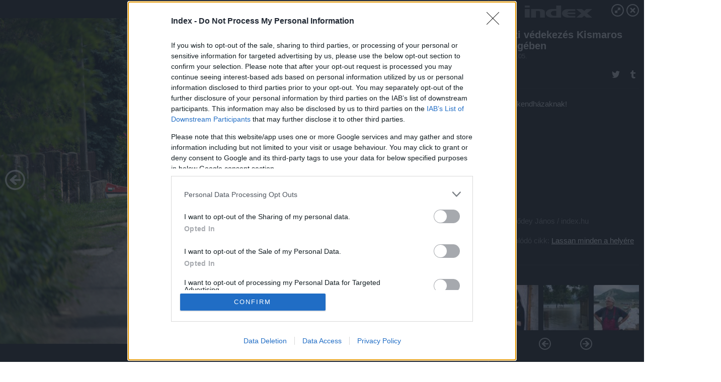

--- FILE ---
content_type: text/html; charset=utf-8
request_url: https://galeria.index.hu/belfold/2013/06/05/arviz_szob_nagymaros_kismaros/13?openwith=4349866
body_size: 112664
content:
<!DOCTYPE html>
<html lang="hu-hu" itemscope itemtype="http://schema.org/ImageGallery">
<head>
    <title>Index &ndash; Árvízi védekezés Kismaros térségében &ndash; Galéria</title>
    <meta charset="utf-8" />
    <meta name="viewport" content="width=device-width, initial-scale=1, maximum-scale=1, user-scalable=0" />
    <meta name="apple-mobile-web-app-status-bar-style" content="black-translucent" />
    <meta http-equiv="Content-type" content="text/html; charset=utf-8" />
    <meta http-equiv="imagetoolbar" content="no" />
    <meta name="MSSmartTagsPreventParsing" content="true" />
    <meta name="ROBOTS" content="ALL" />
    <meta name="Copyright" content="http://index.hu/copyright/" />
    <meta http-equiv="expires" content="Mon, 22 Jul 2002 11:12:01 GMT" />
    <meta name="description" content="Árvízi védekezés Kismaros térségében" />
    <meta name="keywords" content="árvíz_2013" />
            <meta property="fb:app_id" content="330827937019153" />
                <meta property="fb:admins" content="593022362" />
            <meta property="og:type" content="article" />
    <meta property="og:title" content="Index &ndash; Árvízi védekezés Kismaros térségében &ndash; Galéria" />
    <meta property="og:description" content="„A zsákokon túl minden víz alatt lesz&quot;" />
    <meta property="og:site_name" content="Index" />
    <meta property="og:url" content="https://galeria.index.hu/belfold/2013/06/05/arviz_szob_nagymaros_kismaros/" />
    <meta itemprop="name" content="Index &amp;ndash; Árvízi védekezés Kismaros térségében &amp;ndash; Galéria" />
    <meta itemprop="description" content="„A zsákokon túl minden víz alatt lesz&quot;" />
    <meta itemprop="image" content="https://galeria.cdn.index.hu/belfold/2013/06/05/arviz_szob_nagymaros_kismaros/4349858_37719c289d1343c7a5ffa1bb174347f6_xs.jpg" />
                    <meta property="og:image" content="https://galeria.cdn.index.hu/belfold/2013/06/05/arviz_szob_nagymaros_kismaros/4349896_0a25067827a82576ec7f24874f06c6e5_x.jpg" />
                                <meta property="og:image" content="https://galeria.cdn.index.hu/belfold/2013/06/05/arviz_szob_nagymaros_kismaros/4349888_1fbe53d2c3b2920baedf8f32e1e32293_x.jpg" />
                                <meta property="og:image" content="https://galeria.cdn.index.hu/belfold/2013/06/05/arviz_szob_nagymaros_kismaros/4349886_ae41dc204a8bb279c571067968ee8181_x.jpg" />
                                <meta property="og:image" content="https://galeria.cdn.index.hu/belfold/2013/06/05/arviz_szob_nagymaros_kismaros/4349884_e97182b0437476688168cfc1d06e5aba_x.jpg" />
                                <meta property="og:image" content="https://galeria.cdn.index.hu/belfold/2013/06/05/arviz_szob_nagymaros_kismaros/4349882_c1eb54b94294119d4de23d2d21dd6e44_x.jpg" />
                                <meta property="og:image" content="https://galeria.cdn.index.hu/belfold/2013/06/05/arviz_szob_nagymaros_kismaros/4349880_a1187aec9948156300f52537de55c872_x.jpg" />
                                <meta property="og:image" content="https://galeria.cdn.index.hu/belfold/2013/06/05/arviz_szob_nagymaros_kismaros/4349878_2182a938c67a89f72fbc8e595924d0a6_x.jpg" />
                                <meta property="og:image" content="https://galeria.cdn.index.hu/belfold/2013/06/05/arviz_szob_nagymaros_kismaros/4349874_aa24ef7876ca47246a2f3acfe7815b74_x.jpg" />
                                <meta property="og:image" content="https://galeria.cdn.index.hu/belfold/2013/06/05/arviz_szob_nagymaros_kismaros/4349872_c6be30c46b52cd2ce4df8643287d66ae_x.jpg" />
                                <meta property="og:image" content="https://galeria.cdn.index.hu/belfold/2013/06/05/arviz_szob_nagymaros_kismaros/4349870_e779cc40d742fa725e24b73a1b1b8192_x.jpg" />
                                <meta property="og:image" content="https://galeria.cdn.index.hu/belfold/2013/06/05/arviz_szob_nagymaros_kismaros/4349868_7a853db1076c9599fb8787b86a3ce647_x.jpg" />
                                <meta property="og:image" content="https://galeria.cdn.index.hu/belfold/2013/06/05/arviz_szob_nagymaros_kismaros/4349866_f6e15e08191aaa8fcf68816033bf425e_x.jpg" />
                                <meta property="og:image" content="https://galeria.cdn.index.hu/belfold/2013/06/05/arviz_szob_nagymaros_kismaros/4349858_37719c289d1343c7a5ffa1bb174347f6_x.jpg" />
                    <link rel="stylesheet" type="text/css" href="https://index.hu/assets/static/indexnew_css/public/galeria.css?v=20210915" />
    <style type="text/css">
        body, body.glr_open {
            overflow: hidden;
            padding-left: 100%;
            padding-top: 100%;
        }
    </style>
    <link rel="alternate" type="application/rss+xml" title="Árvízi védekezés Kismaros térségében - galéria" href="?rss=1" />
    <script type="text/javascript">
        var IndexStatConfig = {
            has_ident_by_default: false,
            device: 'desktop'
        };
    </script>
    <script type="text/javascript" src="https://index.hu/ident/getheader?noecho"></script>
    <script type="text/javascript" src="https://indexstat.index.hu/stat.js?d=date20150806"></script>
    <script>
        /* <![CDATA[ */
        if ('__proto__' in {}) {
            document.write( '<script src="https://index.hu/assets/js/zepto.js"><\/script>' );
        } else {
            document.write( '<script src="https://index.hu/assets/js/jquery.js"><\/script>' );
        }
        /* ]]> */
    </script>

    <script src="https://index.hu/assets/js/swiper.min.js"></script>
    <!-- script src="https://index.hu/assets/js/common.js"></script -->

<!-- InMobi Choice. Consent Manager Tag v3.0 (for TCF 2.2) -->
<script type="text/javascript" async=true>
(function() {
  var host = 'index.hu';
  var element = document.createElement('script');
  var firstScript = document.getElementsByTagName('script')[0];
  var url = 'https://cmp.inmobi.com'
    .concat('/choice/', '4z9XXyvnuPTjK', '/', host, '/choice.js?tag_version=V3');
  var uspTries = 0;
  var uspTriesLimit = 3;
  element.async = true;
  element.type = 'text/javascript';
  element.src = url;

  firstScript.parentNode.insertBefore(element, firstScript);

  function makeStub() {
    var TCF_LOCATOR_NAME = '__tcfapiLocator';
    var queue = [];
    var win = window;
    var cmpFrame;

    function addFrame() {
      var doc = win.document;
      var otherCMP = !!(win.frames[TCF_LOCATOR_NAME]);

      if (!otherCMP) {
        if (doc.body) {
          var iframe = doc.createElement('iframe');

          iframe.style.cssText = 'display:none';
          iframe.name = TCF_LOCATOR_NAME;
          doc.body.appendChild(iframe);
        } else {
          setTimeout(addFrame, 5);
        }
      }
      return !otherCMP;
    }

    function tcfAPIHandler() {
      var gdprApplies;
      var args = arguments;

      if (!args.length) {
        return queue;
      } else if (args[0] === 'setGdprApplies') {
        if (
          args.length > 3 &&
          args[2] === 2 &&
          typeof args[3] === 'boolean'
        ) {
          gdprApplies = args[3];
          if (typeof args[2] === 'function') {
            args[2]('set', true);
          }
        }
      } else if (args[0] === 'ping') {
        var retr = {
          gdprApplies: gdprApplies,
          cmpLoaded: false,
          cmpStatus: 'stub'
        };

        if (typeof args[2] === 'function') {
          args[2](retr);
        }
      } else {
        if(args[0] === 'init' && typeof args[3] === 'object') {
          args[3] = Object.assign(args[3], { tag_version: 'V3' });
        }
        queue.push(args);
      }
    }

    function postMessageEventHandler(event) {
      var msgIsString = typeof event.data === 'string';
      var json = {};

      try {
        if (msgIsString) {
          json = JSON.parse(event.data);
        } else {
          json = event.data;
        }
      } catch (ignore) {}

      var payload = json.__tcfapiCall;

      if (payload) {
        window.__tcfapi(
          payload.command,
          payload.version,
          function(retValue, success) {
            var returnMsg = {
              __tcfapiReturn: {
                returnValue: retValue,
                success: success,
                callId: payload.callId
              }
            };
            if (msgIsString) {
              returnMsg = JSON.stringify(returnMsg);
            }
            if (event && event.source && event.source.postMessage) {
              event.source.postMessage(returnMsg, '*');
            }
          },
          payload.parameter
        );
      }
    }

    while (win) {
      try {
        if (win.frames[TCF_LOCATOR_NAME]) {
          cmpFrame = win;
          break;
        }
      } catch (ignore) {}

      if (win === window.top) {
        break;
      }
      win = win.parent;
    }
    if (!cmpFrame) {
      addFrame();
      win.__tcfapi = tcfAPIHandler;
      win.addEventListener('message', postMessageEventHandler, false);
    }
  };

  makeStub();

  var uspStubFunction = function() {
    var arg = arguments;
    if (typeof window.__uspapi !== uspStubFunction) {
      setTimeout(function() {
        if (typeof window.__uspapi !== 'undefined') {
          window.__uspapi.apply(window.__uspapi, arg);
        }
      }, 500);
    }
  };

  var checkIfUspIsReady = function() {
    uspTries++;
    if (window.__uspapi === uspStubFunction && uspTries < uspTriesLimit) {
      console.warn('USP is not accessible');
    } else {
      clearInterval(uspInterval);
    }
  };

  if (typeof window.__uspapi === 'undefined') {
    window.__uspapi = uspStubFunction;
    var uspInterval = setInterval(checkIfUspIsReady, 6000);
  }
})();
</script>
<!-- End InMobi Choice. Consent Manager Tag v3.0 (for TCF 2.2) -->
    <script>
        /* <![CDATA[ */
        // gemius:
            var pp_gemius_identifier = pp_gemius_original_identifier = new String('B9Ob8C_kpIk_S572.7PtNZXjTDmpCQRs5v4aUU9kN5X.U7');
            var pp_gemius_use_cmp = true;
            var pp_gemius_cmp_timeout = Infinity;
        function gemius_pending(i) { window[i] = window[i] || function() {var x = window[i+'_pdata'] = window[i+'_pdata'] || []; x[x.length]=arguments;};};
        gemius_pending('gemius_hit'); gemius_pending('gemius_event');
        gemius_pending('pp_gemius_hit'); gemius_pending('pp_gemius_event');
        (function(d,t) {try {
            var gt=d.createElement(t),s=d.getElementsByTagName(t)[0],l='http'+((location.protocol=='https:')?'s':'');
            gt.setAttribute('async','async');
            gt.setAttribute('defer','defer');
            gt.src=l+'://gahu.hit.gemius.pl/xgemius.js';
            s.parentNode.insertBefore(gt,s);}
        catch (e) {}})(document,'script');
        // crel:
        (function(c,d){"object"===typeof exports?module.exports=d():"function"===typeof define&&define.amd?define(d):c.crel=d()})(this,function(){function c(){var a=window.document,g=arguments,b=a.createElement(g[0]),h,e=g[1],f=2,l=g.length,m=c.attrMap;if(1===l)return b;if("object"!==typeof e||d(e))--f,e=null;if(1===l-f&&"string"===typeof g[f]&&void 0!==b.textContent)b.textContent=g[f];else for(;f<l;++f)h=g[f],null!=h&&(d(h)||(h=a.createTextNode(h)),b.appendChild(h));for(var k in e)m[k]?(a=c.attrMap[k],"function"===typeof a?a(b,e[k]):b.setAttribute(a,e[k])):b.setAttribute(k,e[k]);return b}var d="object"===typeof Node?function(a){return a instanceof Node}:function(a){return a&&"object"===typeof a&&"number"===typeof a.nodeType&&"string"===typeof a.nodeName};c.attrMap={};c.isNode=d;return c});
        if( typeof __passportHeader_config !== 'object' ) {
            __passportHeader_config = {
                loggedIn: false
            };
        }
        (function($){

            // webaudit meropixel
            window.webaudit = function( ucm, uct, where, name, auditid ) {
                var img = crel( 'img', {
                    'alt': '',
                    'class': 'pixel median',
                    'src': 'https://audit.median.hu/cgi-bin/track.cgi?uc=' + ucm + '&dc=' + ( where == 'top' ? 1 : 2 ) + '&ui=' + same
                } );
                if( auditid != undefined ) {
                    img.id = auditid;
                }
                $( 'img.pixel.median' ).remove();
                $( 'body' ).append( img );
                if( !uct ) {
                    return;
                }
                var params = [];
                params.push( 'uc=' + uct );
                params.push( 'sd=' + screen.width + 'x' + screen.height );
                if( screen.colorDepth != 'undefined' ) {
                    params.push( 'cd=' + screen.colorDepth );
                }
                var referrer = encodeURIComponent ? encodeURIComponent( document.referrer ) : escape( document.referrer );
                if( referrer != '' ) {
                    params.push( 'rp=' + referrer );
                }
                params.push( 'ui=' + same );
                img = crel( 'img', {
                    'alt': '',
                    'class': 'pixel internal',
                    'src': 'https://pixel.' + document.domain + '/12g?' + params.join( '&' )
                } );
                $( 'img.pixel.internal' ).remove();
                $( 'body' ).append( img );
            }
            window.Common = (function($) {
                var flags = {};
		var pcount = 0;
                return {
                    url: '',
                    set_flag: function( name, value ) {
                        flags[ name ] = value;
                    },
                    get_flag: function( name ) {
                        if( typeof flags[ name ] == 'undefined' ) {
                            return false;
                        }
                        return flags[ name ];
                    },
                    gallery_audit: {
                        bindings: function() {
                            Common.universal_analytics = typeof ga === 'function';
                            $( document ).on( 'glr_open', function( e, data ) {
                                if( Common.ga_secondary ) {
                                }
                                Common.refresh_enabled = false;
                            } ).on( 'glr_close', function() {
                                Common.refresh_enabled = true;
                            } ).on( 'glr_pageview', function( e, data ) {
				pcount++;
                                if( Common.gallery_audit.setlayout ) {
                                    var layout = ( Common.gallery_audit.widescreen ? 'wide' : 'normal' ) + ( Common.gallery_audit.fullscreen ? '_fullscreen' : '' );
                                    if( Common.ga_secondary ) {
                                    }
                                }
                                var current = ( new Date() ).getTime();
                                var gal_url;
                                if( Common.gallery_audit.parse_gal_url ) {
                                    gal_url = data.url.split( '/' );
                                    gal_url = '/' + data.folder + '/galeria/' + gal_url.slice( -5 ).join( '/' );
                                } else {
                                    gal_url = data.url.split(/\.hu|\.com/, 2).pop();
                                }
                                if( Common.ga_secondary ) {
                                }
                                if( typeof pp_gemius_original_identifier  !== 'undefined' && typeof pp_gemius_original_identifier  !== 'undefined' && pcount > 1  ) {
                                    pp_gemius_hit(pp_gemius_original_identifier );
                                }
                                if( typeof data.content_id !== 'undefined' && data.content_id ) {
                                    var cid = Common.content_id;
                                    Common.content_id = data.content_id;
                                    if( typeof IndexStatHandler != 'undefined' ) {
                                        IndexStatHandler.push( [ { id: data.content_id, type: 1 } ], null );
                                    }
                                    Common.content_id = cid;
                                }
                                Common.gallery_audit.last_pageview = current;
                            } ).on( 'glr_resize', function( e, data ) {
                                Common.gallery_audit.fullscreen = data.fullscreen;
                                Common.gallery_audit.widescreen = data.widescreen;
                            } );
                        },
                        setlayout: true,
                        fullscreen: false,
                        last_pageview: null,
                        parse_gal_url: true,
                        prefix: 'gallery_',
                        suffix: '_galeria',
                        widescreen: null
                    },
                    transition: {
                        speed: {
                            fast: 175,
                            medium: 350,
                            normal: 200,
                            slow: 700
                        },
                        detect: function() {
                            var b = document.body || document.documentElement,
                                s = b.style,
                                p = 'transition';
                            if(typeof s[ p ] == 'string') {
                                return true;
                            }
                            v = [ 'Moz', 'Webkit', 'Khtml', 'O', 'ms' ],
                                p = p.charAt( 0 ).toUpperCase() + p.substr( 1 );
                            for( var i = 0; i < v.length; i++ ) {
                                if(typeof s[ v[ i ] + p ] == 'string') {
                                    return true;
                                }
                            }
                            for( var i in Common.transition.speed ) {
                                Common.transition.speed[ i ] = 0;
                            }
                            return false;
                        }
                    }
                }
            })($);
        })(window.jQuery||window.Zepto);
        /* ]]> */
    </script>
</head>
<body>
<header>
    <h1>Árvízi védekezés Kismaros térségében</h1>
    <span class="date">2013.06.05.</span>
    <h3><a href="https://index.hu/">Index</a></h3>
            <a href="http://index.hu/belfold/2013/06/03/otven_eve_nem_tapasztalt_arviz_jon/" target="_blank">Kapcsolódó cikkünk": Lassan minden a helyére kerül"</a>
        </header>
<aside id="thumbnails">
            <a href="https://galeria.index.hu/belfold/2013/06/05/arviz_szob_nagymaros_kismaros/?openwith=4349866" rel="1"><img src="https://galeria.cdn.index.hu/belfold/2013/06/05/arviz_szob_nagymaros_kismaros/4349896_0a25067827a82576ec7f24874f06c6e5_xs.jpg" alt="Tünde a háza tetőterében várná ki az árvíz végét." /></a>
                <a href="https://galeria.index.hu/belfold/2013/06/05/arviz_szob_nagymaros_kismaros/2?openwith=4349866" rel="2"><img src="https://galeria.cdn.index.hu/belfold/2013/06/05/arviz_szob_nagymaros_kismaros/4349888_1fbe53d2c3b2920baedf8f32e1e32293_xs.jpg" alt=""Hogy mire számítunk? Arra, hogy a víz jön, aztán megy"" /></a>
                <a href="https://galeria.index.hu/belfold/2013/06/05/arviz_szob_nagymaros_kismaros/3?openwith=4349866" rel="3"><img src="https://galeria.cdn.index.hu/belfold/2013/06/05/arviz_szob_nagymaros_kismaros/4349886_ae41dc204a8bb279c571067968ee8181_xs.jpg" alt="Burgermeister László egyike a gátépítőknek." /></a>
                <a href="https://galeria.index.hu/belfold/2013/06/05/arviz_szob_nagymaros_kismaros/4?openwith=4349866" rel="4"><img src="https://galeria.cdn.index.hu/belfold/2013/06/05/arviz_szob_nagymaros_kismaros/4349884_e97182b0437476688168cfc1d06e5aba_xs.jpg" alt="A betongát még nem készült el, de így is segítség a helyieknek. " /></a>
                <a href="https://galeria.index.hu/belfold/2013/06/05/arviz_szob_nagymaros_kismaros/5?openwith=4349866" rel="5"><img src="https://galeria.cdn.index.hu/belfold/2013/06/05/arviz_szob_nagymaros_kismaros/4349882_c1eb54b94294119d4de23d2d21dd6e44_xs.jpg" alt="Szorgos helyiek Nagymaroson." /></a>
                <a href="https://galeria.index.hu/belfold/2013/06/05/arviz_szob_nagymaros_kismaros/6?openwith=4349866" rel="6"><img src="https://galeria.cdn.index.hu/belfold/2013/06/05/arviz_szob_nagymaros_kismaros/4349880_a1187aec9948156300f52537de55c872_xs.jpg" alt="Ürítik az egyik nagymarosi közértet." /></a>
                <a href="https://galeria.index.hu/belfold/2013/06/05/arviz_szob_nagymaros_kismaros/7?openwith=4349866" rel="7"><img src="https://galeria.cdn.index.hu/belfold/2013/06/05/arviz_szob_nagymaros_kismaros/4349878_2182a938c67a89f72fbc8e595924d0a6_xs.jpg" alt="Kismaroson katonák és iskolások serénykednek." /></a>
                <a href="https://galeria.index.hu/belfold/2013/06/05/arviz_szob_nagymaros_kismaros/8?openwith=4349866" rel="8"><img src="https://galeria.cdn.index.hu/belfold/2013/06/05/arviz_szob_nagymaros_kismaros/4349874_aa24ef7876ca47246a2f3acfe7815b74_xs.jpg" alt="Jó reggelt Kismaros!" /></a>
                <a href="https://galeria.index.hu/belfold/2013/06/05/arviz_szob_nagymaros_kismaros/9?openwith=4349866" rel="9"><img src="https://galeria.cdn.index.hu/belfold/2013/06/05/arviz_szob_nagymaros_kismaros/4349872_c6be30c46b52cd2ce4df8643287d66ae_xs.jpg" alt="" /></a>
                <a href="https://galeria.index.hu/belfold/2013/06/05/arviz_szob_nagymaros_kismaros/10?openwith=4349866" rel="10"><img src="https://galeria.cdn.index.hu/belfold/2013/06/05/arviz_szob_nagymaros_kismaros/4349870_e779cc40d742fa725e24b73a1b1b8192_xs.jpg" alt="A kismarosi Nyúl-gát. " /></a>
                <a href="https://galeria.index.hu/belfold/2013/06/05/arviz_szob_nagymaros_kismaros/11?openwith=4349866" rel="11"><img src="https://galeria.cdn.index.hu/belfold/2013/06/05/arviz_szob_nagymaros_kismaros/4349868_7a853db1076c9599fb8787b86a3ce647_xs.jpg" alt="Jaj a víkendházaknak!" /></a>
                <a href="https://galeria.index.hu/belfold/2013/06/05/arviz_szob_nagymaros_kismaros/ajanlo?openwith=4349866" rel="ajanlo"></a>
                <a href="https://galeria.index.hu/belfold/2013/06/05/arviz_szob_nagymaros_kismaros/12?openwith=4349866" rel="12"><img src="https://galeria.cdn.index.hu/belfold/2013/06/05/arviz_szob_nagymaros_kismaros/4349866_f6e15e08191aaa8fcf68816033bf425e_xs.jpg" alt="" /></a>
                <a href="https://galeria.index.hu/belfold/2013/06/05/arviz_szob_nagymaros_kismaros/13?openwith=4349866" rel="13"><img src="https://galeria.cdn.index.hu/belfold/2013/06/05/arviz_szob_nagymaros_kismaros/4349858_37719c289d1343c7a5ffa1bb174347f6_xs.jpg" alt="„A zsákokon túl minden víz alatt lesz"" /></a>
        </aside>
    <p>„A zsákokon túl minden víz alatt lesz"</p>
        <p>Fotó:&nbsp;Bődey János / index.hu</p>
            <section>
            <img id="bigimg" src="https://galeria.cdn.index.hu/belfold/2013/06/05/arviz_szob_nagymaros_kismaros/4349858_37719c289d1343c7a5ffa1bb174347f6_x.jpg" alt="„A zsákokon túl minden víz alatt lesz"" title="" style="display:none" />
        </section>
        <div id="fb-root"></div>
<!--analytics-->
<!--analytics4-->
<script async src="https://www.googletagmanager.com/gtag/js?id=G-7GR3T85C96"></script>
<script>
    window.dataLayer = window.dataLayer || [];
    function gtag(){dataLayer.push(arguments);}
    gtag('js', new Date());
    gtag('config', 'G-7GR3T85C96');
    gtag('set', 'content_group', '/');
    gtag('set', 'rovat', '');
</script>

    <script type="text/javascript" src="//indexhu.adocean.pl/files/js/ado.js"></script>
    <script type="text/javascript">
        /* (c)AdOcean 2003-2020 */
        if(typeof ado!=="object"){ado={};ado.config=ado.preview=ado.placement=ado.master=ado.slave=function(){};}
        ado.config({mode: "new", xml: false, consent: true, characterEncoding: true});
        ado.preview({enabled: true});
    </script>
    <script src="https://index.hu/assets/js/iap/v2/iap-loader.js"></script>
    <script src="https://index.hu/assets/js/gallery2.js"></script>
    <script type="text/javascript">
        if ( window.AdLoader ) {
            window.iap_zones = [];
            var GoaLoader = new AdLoader({"engine":"AdOcean"});
        }
    </script>

<script>
    // <![CDATA[
    // (function(d, s, id) {
    //   var js, fjs = d.getElementsByTagName(s)[0];
    //   if (d.getElementById(id)) {return;}
    //   js = d.createElement(s); js.id = id;
    //   js.src = "//connect.facebook.net/hu_HU/sdk.js#version=v2.0&xfbml=1";
    //   fjs.parentNode.insertBefore(js, fjs);
    // }(document, 'script', 'facebook-jssdk'));

    var same = Math.round( Math.random() * 10000000 );
    Common.folder_id = 269;
    Common.content_id = 1737828;
    Common.webaudit_ucm = '11818360935905';
    Common.webaudit_title = 'Index &ndash; Árvízi védekezés Kismaros térségében &ndash; Galéria';
    Common.gallery_url = 'https://galeria.index.hu/belfold/2013/06/05/arviz_szob_nagymaros_kismaros/';
    Common.gemius_code = 'B9Ob8C_kpIk_S572.7PtNZXjTDmpCQRs5v4aUU9kN5X.U7';
    // valamiert a $( window ).on( 'load' ) nem mukodik zeptoban IE-ben
    window.onload = function() {
                Common.transition.detect();
        Common.gallery_audit.bindings();
        Gallery.siteDict = {
            divany: 'Dívány',
            fidelio: 'Fidelio',
            inforadio: 'Inforádió',
            index: 'Index',
            sportgeza: 'Sport Géza',
            totalcarmagazine: 'Totalcar Magazine',
            tcmagazine: 'Totalcar Magazine',
            totalcar: 'Totalcar',
            totalbike: 'Totalbike',
            travelo: 'Travelo',
            velvet: 'Velvet',
	    mediafuture : 'MediaFuture',
	    welovebudapest : 'We Love Budapest',
	    welovebalaton : 'We Love Balaton'
        };
        Gallery.__init( {
            age_confirmed_event: 'korhatarremoved',
            style_prefix: 'glr_',
            layered: false,
            parse_advert: true,
            parse_rewrite_url: true,
            parse_title: function gallery_parse_title( gal, picture ) {
                return Gallery.siteDict[ gal.site ] +
                    ' &ndash; ' + gal.title + ' &ndash; ' + Gallery.dict.gallery /* +
                       ( typeof picture !== 'undefined' && picture.no ? ' &ndash; ' + picture.no : '' ) */;
            },
            transition_speed: Common.transition.speed
        } );

        Gallery.open( 'https://galeria.index.hu/belfold/2013/06/05/arviz_szob_nagymaros_kismaros/', {
                bottom: '0',
                left: '0',
                opacity: '1',
                right: '0',
                top: '0'
            }, {"id":169626,"url":"https:\/\/galeria.index.hu\/belfold\/2013\/06\/05\/arviz_szob_nagymaros_kismaros\/","title":"\u00c1rv\u00edzi v\u00e9dekez\u00e9s Kismaros t\u00e9rs\u00e9g\u00e9ben","site":"index","siteName":"Index","site_url":"https:\/\/index.hu","sizeKeys":["x","t","q","m","bpc","l","k","j","h","g","f","d","c","b","xs"],"folder_id":269,"content_id":1737828,"manisfolder":"belfold","path":"belfold\/2013\/06\/05\/arviz_szob_nagymaros_kismaros","sizes":{"x":1300,"t":1200,"q":1120,"m":1000,"bpc":976,"l":940,"k":870,"j":840,"h":750,"g":700,"f":610,"d":490,"c":400,"b":310,"xs":75},"recommend":true,"date":"2013. 06. 05.","cyclepaging":false,"pictures":[{"id":"4349896","text":"T\u00fcnde a h\u00e1za tet\u0151ter\u00e9ben v\u00e1rn\u00e1 ki az \u00e1rv\u00edz v\u00e9g\u00e9t.","tag":"\u00e1rv\u00edz kismaros nagymaros szob","korhatar":0,"korhatar_warning_text":null,"info":"B\u0151dey J&aacute;nos\u00a0\/\u00a0index.hu","originalWidth":"1500","originalHeight":"1001","rate":1.4985014985015,"sizes":[{"key":"x","width":1300,"height":868,"filesize":331930,"url":"https:\/\/galeria.cdn.index.hu\/belfold\/2013\/06\/05\/arviz_szob_nagymaros_kismaros\/4349896_0a25067827a82576ec7f24874f06c6e5_x.jpg"},{"key":"t","width":1200,"height":801,"filesize":290130,"url":"https:\/\/galeria.cdn.index.hu\/belfold\/2013\/06\/05\/arviz_szob_nagymaros_kismaros\/4349896_0a25067827a82576ec7f24874f06c6e5_t.jpg"},{"key":"q","width":1120,"height":747,"filesize":258317,"url":"https:\/\/galeria.cdn.index.hu\/belfold\/2013\/06\/05\/arviz_szob_nagymaros_kismaros\/4349896_0a25067827a82576ec7f24874f06c6e5_q.jpg"},{"key":"m","width":1000,"height":667,"filesize":212994,"url":"https:\/\/galeria.cdn.index.hu\/belfold\/2013\/06\/05\/arviz_szob_nagymaros_kismaros\/4349896_0a25067827a82576ec7f24874f06c6e5_m.jpg"},{"key":"bpc","width":976,"height":651,"filesize":204506,"url":"https:\/\/galeria.cdn.index.hu\/belfold\/2013\/06\/05\/arviz_szob_nagymaros_kismaros\/4349896_0a25067827a82576ec7f24874f06c6e5_bpc.jpg"},{"key":"l","width":940,"height":627,"filesize":192723,"url":"https:\/\/galeria.cdn.index.hu\/belfold\/2013\/06\/05\/arviz_szob_nagymaros_kismaros\/4349896_0a25067827a82576ec7f24874f06c6e5_l.jpg"},{"key":"k","width":870,"height":581,"filesize":169366,"url":"https:\/\/galeria.cdn.index.hu\/belfold\/2013\/06\/05\/arviz_szob_nagymaros_kismaros\/4349896_0a25067827a82576ec7f24874f06c6e5_k.jpg"},{"key":"j","width":840,"height":561,"filesize":160361,"url":"https:\/\/galeria.cdn.index.hu\/belfold\/2013\/06\/05\/arviz_szob_nagymaros_kismaros\/4349896_0a25067827a82576ec7f24874f06c6e5_j.jpg"},{"key":"h","width":750,"height":501,"filesize":133203,"url":"https:\/\/galeria.cdn.index.hu\/belfold\/2013\/06\/05\/arviz_szob_nagymaros_kismaros\/4349896_0a25067827a82576ec7f24874f06c6e5_h.jpg"},{"key":"g","width":700,"height":467,"filesize":119424,"url":"https:\/\/galeria.cdn.index.hu\/belfold\/2013\/06\/05\/arviz_szob_nagymaros_kismaros\/4349896_0a25067827a82576ec7f24874f06c6e5_g.jpg"},{"key":"f","width":610,"height":407,"filesize":94864,"url":"https:\/\/galeria.cdn.index.hu\/belfold\/2013\/06\/05\/arviz_szob_nagymaros_kismaros\/4349896_0a25067827a82576ec7f24874f06c6e5_f.jpg"},{"key":"d","width":490,"height":327,"filesize":66221,"url":"https:\/\/galeria.cdn.index.hu\/belfold\/2013\/06\/05\/arviz_szob_nagymaros_kismaros\/4349896_0a25067827a82576ec7f24874f06c6e5_d.jpg"},{"key":"c","width":400,"height":267,"filesize":47657,"url":"https:\/\/galeria.cdn.index.hu\/belfold\/2013\/06\/05\/arviz_szob_nagymaros_kismaros\/4349896_0a25067827a82576ec7f24874f06c6e5_c.jpg"},{"key":"b","width":310,"height":207,"filesize":31117,"url":"https:\/\/galeria.cdn.index.hu\/belfold\/2013\/06\/05\/arviz_szob_nagymaros_kismaros\/4349896_0a25067827a82576ec7f24874f06c6e5_b.jpg"},{"key":"xs","width":75,"height":75,"filesize":31046,"url":"https:\/\/galeria.cdn.index.hu\/belfold\/2013\/06\/05\/arviz_szob_nagymaros_kismaros\/4349896_0a25067827a82576ec7f24874f06c6e5_xs.jpg"}],"availableSizes":[{"key":"x","width":1300,"height":868,"filesize":331930,"url":"https:\/\/galeria.cdn.index.hu\/belfold\/2013\/06\/05\/arviz_szob_nagymaros_kismaros\/4349896_0a25067827a82576ec7f24874f06c6e5_x.jpg"},{"key":"t","width":1200,"height":801,"filesize":290130,"url":"https:\/\/galeria.cdn.index.hu\/belfold\/2013\/06\/05\/arviz_szob_nagymaros_kismaros\/4349896_0a25067827a82576ec7f24874f06c6e5_t.jpg"},{"key":"q","width":1120,"height":747,"filesize":258317,"url":"https:\/\/galeria.cdn.index.hu\/belfold\/2013\/06\/05\/arviz_szob_nagymaros_kismaros\/4349896_0a25067827a82576ec7f24874f06c6e5_q.jpg"},{"key":"m","width":1000,"height":667,"filesize":212994,"url":"https:\/\/galeria.cdn.index.hu\/belfold\/2013\/06\/05\/arviz_szob_nagymaros_kismaros\/4349896_0a25067827a82576ec7f24874f06c6e5_m.jpg"},{"key":"bpc","width":976,"height":651,"filesize":204506,"url":"https:\/\/galeria.cdn.index.hu\/belfold\/2013\/06\/05\/arviz_szob_nagymaros_kismaros\/4349896_0a25067827a82576ec7f24874f06c6e5_bpc.jpg"},{"key":"l","width":940,"height":627,"filesize":192723,"url":"https:\/\/galeria.cdn.index.hu\/belfold\/2013\/06\/05\/arviz_szob_nagymaros_kismaros\/4349896_0a25067827a82576ec7f24874f06c6e5_l.jpg"},{"key":"k","width":870,"height":581,"filesize":169366,"url":"https:\/\/galeria.cdn.index.hu\/belfold\/2013\/06\/05\/arviz_szob_nagymaros_kismaros\/4349896_0a25067827a82576ec7f24874f06c6e5_k.jpg"},{"key":"j","width":840,"height":561,"filesize":160361,"url":"https:\/\/galeria.cdn.index.hu\/belfold\/2013\/06\/05\/arviz_szob_nagymaros_kismaros\/4349896_0a25067827a82576ec7f24874f06c6e5_j.jpg"},{"key":"h","width":750,"height":501,"filesize":133203,"url":"https:\/\/galeria.cdn.index.hu\/belfold\/2013\/06\/05\/arviz_szob_nagymaros_kismaros\/4349896_0a25067827a82576ec7f24874f06c6e5_h.jpg"},{"key":"g","width":700,"height":467,"filesize":119424,"url":"https:\/\/galeria.cdn.index.hu\/belfold\/2013\/06\/05\/arviz_szob_nagymaros_kismaros\/4349896_0a25067827a82576ec7f24874f06c6e5_g.jpg"},{"key":"f","width":610,"height":407,"filesize":94864,"url":"https:\/\/galeria.cdn.index.hu\/belfold\/2013\/06\/05\/arviz_szob_nagymaros_kismaros\/4349896_0a25067827a82576ec7f24874f06c6e5_f.jpg"},{"key":"d","width":490,"height":327,"filesize":66221,"url":"https:\/\/galeria.cdn.index.hu\/belfold\/2013\/06\/05\/arviz_szob_nagymaros_kismaros\/4349896_0a25067827a82576ec7f24874f06c6e5_d.jpg"},{"key":"c","width":400,"height":267,"filesize":47657,"url":"https:\/\/galeria.cdn.index.hu\/belfold\/2013\/06\/05\/arviz_szob_nagymaros_kismaros\/4349896_0a25067827a82576ec7f24874f06c6e5_c.jpg"},{"key":"b","width":310,"height":207,"filesize":31117,"url":"https:\/\/galeria.cdn.index.hu\/belfold\/2013\/06\/05\/arviz_szob_nagymaros_kismaros\/4349896_0a25067827a82576ec7f24874f06c6e5_b.jpg"},{"key":"xs","width":75,"height":75,"filesize":31046,"url":"https:\/\/galeria.cdn.index.hu\/belfold\/2013\/06\/05\/arviz_szob_nagymaros_kismaros\/4349896_0a25067827a82576ec7f24874f06c6e5_xs.jpg"}],"url":"https:\/\/galeria.index.hu\/belfold\/2013\/06\/05\/arviz_szob_nagymaros_kismaros\/","no":""},{"id":"4349888","text":"\"Hogy mire sz\u00e1m\u00edtunk? Arra, hogy a v\u00edz j\u00f6n, azt\u00e1n megy\"","tag":"\u00e1rv\u00edz kismaros nagymaros szob","korhatar":0,"korhatar_warning_text":null,"info":"B\u0151dey J&aacute;nos\u00a0\/\u00a0index.hu","originalWidth":"1500","originalHeight":"1001","rate":1.4985014985015,"sizes":[{"key":"x","width":1300,"height":868,"filesize":489810,"url":"https:\/\/galeria.cdn.index.hu\/belfold\/2013\/06\/05\/arviz_szob_nagymaros_kismaros\/4349888_1fbe53d2c3b2920baedf8f32e1e32293_x.jpg"},{"key":"t","width":1200,"height":801,"filesize":423570,"url":"https:\/\/galeria.cdn.index.hu\/belfold\/2013\/06\/05\/arviz_szob_nagymaros_kismaros\/4349888_1fbe53d2c3b2920baedf8f32e1e32293_t.jpg"},{"key":"q","width":1120,"height":747,"filesize":374608,"url":"https:\/\/galeria.cdn.index.hu\/belfold\/2013\/06\/05\/arviz_szob_nagymaros_kismaros\/4349888_1fbe53d2c3b2920baedf8f32e1e32293_q.jpg"},{"key":"m","width":1000,"height":667,"filesize":308796,"url":"https:\/\/galeria.cdn.index.hu\/belfold\/2013\/06\/05\/arviz_szob_nagymaros_kismaros\/4349888_1fbe53d2c3b2920baedf8f32e1e32293_m.jpg"},{"key":"bpc","width":976,"height":651,"filesize":294324,"url":"https:\/\/galeria.cdn.index.hu\/belfold\/2013\/06\/05\/arviz_szob_nagymaros_kismaros\/4349888_1fbe53d2c3b2920baedf8f32e1e32293_bpc.jpg"},{"key":"l","width":940,"height":627,"filesize":275931,"url":"https:\/\/galeria.cdn.index.hu\/belfold\/2013\/06\/05\/arviz_szob_nagymaros_kismaros\/4349888_1fbe53d2c3b2920baedf8f32e1e32293_l.jpg"},{"key":"k","width":870,"height":581,"filesize":241793,"url":"https:\/\/galeria.cdn.index.hu\/belfold\/2013\/06\/05\/arviz_szob_nagymaros_kismaros\/4349888_1fbe53d2c3b2920baedf8f32e1e32293_k.jpg"},{"key":"j","width":840,"height":561,"filesize":227289,"url":"https:\/\/galeria.cdn.index.hu\/belfold\/2013\/06\/05\/arviz_szob_nagymaros_kismaros\/4349888_1fbe53d2c3b2920baedf8f32e1e32293_j.jpg"},{"key":"h","width":750,"height":501,"filesize":188051,"url":"https:\/\/galeria.cdn.index.hu\/belfold\/2013\/06\/05\/arviz_szob_nagymaros_kismaros\/4349888_1fbe53d2c3b2920baedf8f32e1e32293_h.jpg"},{"key":"g","width":700,"height":467,"filesize":166833,"url":"https:\/\/galeria.cdn.index.hu\/belfold\/2013\/06\/05\/arviz_szob_nagymaros_kismaros\/4349888_1fbe53d2c3b2920baedf8f32e1e32293_g.jpg"},{"key":"f","width":610,"height":407,"filesize":130837,"url":"https:\/\/galeria.cdn.index.hu\/belfold\/2013\/06\/05\/arviz_szob_nagymaros_kismaros\/4349888_1fbe53d2c3b2920baedf8f32e1e32293_f.jpg"},{"key":"d","width":490,"height":327,"filesize":88966,"url":"https:\/\/galeria.cdn.index.hu\/belfold\/2013\/06\/05\/arviz_szob_nagymaros_kismaros\/4349888_1fbe53d2c3b2920baedf8f32e1e32293_d.jpg"},{"key":"c","width":400,"height":267,"filesize":61116,"url":"https:\/\/galeria.cdn.index.hu\/belfold\/2013\/06\/05\/arviz_szob_nagymaros_kismaros\/4349888_1fbe53d2c3b2920baedf8f32e1e32293_c.jpg"},{"key":"b","width":310,"height":207,"filesize":37939,"url":"https:\/\/galeria.cdn.index.hu\/belfold\/2013\/06\/05\/arviz_szob_nagymaros_kismaros\/4349888_1fbe53d2c3b2920baedf8f32e1e32293_b.jpg"},{"key":"xs","width":75,"height":75,"filesize":33153,"url":"https:\/\/galeria.cdn.index.hu\/belfold\/2013\/06\/05\/arviz_szob_nagymaros_kismaros\/4349888_1fbe53d2c3b2920baedf8f32e1e32293_xs.jpg"}],"availableSizes":[{"key":"x","width":1300,"height":868,"filesize":489810,"url":"https:\/\/galeria.cdn.index.hu\/belfold\/2013\/06\/05\/arviz_szob_nagymaros_kismaros\/4349888_1fbe53d2c3b2920baedf8f32e1e32293_x.jpg"},{"key":"t","width":1200,"height":801,"filesize":423570,"url":"https:\/\/galeria.cdn.index.hu\/belfold\/2013\/06\/05\/arviz_szob_nagymaros_kismaros\/4349888_1fbe53d2c3b2920baedf8f32e1e32293_t.jpg"},{"key":"q","width":1120,"height":747,"filesize":374608,"url":"https:\/\/galeria.cdn.index.hu\/belfold\/2013\/06\/05\/arviz_szob_nagymaros_kismaros\/4349888_1fbe53d2c3b2920baedf8f32e1e32293_q.jpg"},{"key":"m","width":1000,"height":667,"filesize":308796,"url":"https:\/\/galeria.cdn.index.hu\/belfold\/2013\/06\/05\/arviz_szob_nagymaros_kismaros\/4349888_1fbe53d2c3b2920baedf8f32e1e32293_m.jpg"},{"key":"bpc","width":976,"height":651,"filesize":294324,"url":"https:\/\/galeria.cdn.index.hu\/belfold\/2013\/06\/05\/arviz_szob_nagymaros_kismaros\/4349888_1fbe53d2c3b2920baedf8f32e1e32293_bpc.jpg"},{"key":"l","width":940,"height":627,"filesize":275931,"url":"https:\/\/galeria.cdn.index.hu\/belfold\/2013\/06\/05\/arviz_szob_nagymaros_kismaros\/4349888_1fbe53d2c3b2920baedf8f32e1e32293_l.jpg"},{"key":"k","width":870,"height":581,"filesize":241793,"url":"https:\/\/galeria.cdn.index.hu\/belfold\/2013\/06\/05\/arviz_szob_nagymaros_kismaros\/4349888_1fbe53d2c3b2920baedf8f32e1e32293_k.jpg"},{"key":"j","width":840,"height":561,"filesize":227289,"url":"https:\/\/galeria.cdn.index.hu\/belfold\/2013\/06\/05\/arviz_szob_nagymaros_kismaros\/4349888_1fbe53d2c3b2920baedf8f32e1e32293_j.jpg"},{"key":"h","width":750,"height":501,"filesize":188051,"url":"https:\/\/galeria.cdn.index.hu\/belfold\/2013\/06\/05\/arviz_szob_nagymaros_kismaros\/4349888_1fbe53d2c3b2920baedf8f32e1e32293_h.jpg"},{"key":"g","width":700,"height":467,"filesize":166833,"url":"https:\/\/galeria.cdn.index.hu\/belfold\/2013\/06\/05\/arviz_szob_nagymaros_kismaros\/4349888_1fbe53d2c3b2920baedf8f32e1e32293_g.jpg"},{"key":"f","width":610,"height":407,"filesize":130837,"url":"https:\/\/galeria.cdn.index.hu\/belfold\/2013\/06\/05\/arviz_szob_nagymaros_kismaros\/4349888_1fbe53d2c3b2920baedf8f32e1e32293_f.jpg"},{"key":"d","width":490,"height":327,"filesize":88966,"url":"https:\/\/galeria.cdn.index.hu\/belfold\/2013\/06\/05\/arviz_szob_nagymaros_kismaros\/4349888_1fbe53d2c3b2920baedf8f32e1e32293_d.jpg"},{"key":"c","width":400,"height":267,"filesize":61116,"url":"https:\/\/galeria.cdn.index.hu\/belfold\/2013\/06\/05\/arviz_szob_nagymaros_kismaros\/4349888_1fbe53d2c3b2920baedf8f32e1e32293_c.jpg"},{"key":"b","width":310,"height":207,"filesize":37939,"url":"https:\/\/galeria.cdn.index.hu\/belfold\/2013\/06\/05\/arviz_szob_nagymaros_kismaros\/4349888_1fbe53d2c3b2920baedf8f32e1e32293_b.jpg"},{"key":"xs","width":75,"height":75,"filesize":33153,"url":"https:\/\/galeria.cdn.index.hu\/belfold\/2013\/06\/05\/arviz_szob_nagymaros_kismaros\/4349888_1fbe53d2c3b2920baedf8f32e1e32293_xs.jpg"}],"url":"https:\/\/galeria.index.hu\/belfold\/2013\/06\/05\/arviz_szob_nagymaros_kismaros\/2","no":2},{"id":"4349886","text":"Burgermeister L\u00e1szl\u00f3 egyike a g\u00e1t\u00e9p\u00edt\u0151knek.","tag":"\u00e1rv\u00edz kismaros nagymaros szob","korhatar":0,"korhatar_warning_text":null,"info":"B\u0151dey J&aacute;nos\u00a0\/\u00a0index.hu","originalWidth":"1500","originalHeight":"1001","rate":1.4985014985015,"sizes":[{"key":"x","width":1300,"height":868,"filesize":302010,"url":"https:\/\/galeria.cdn.index.hu\/belfold\/2013\/06\/05\/arviz_szob_nagymaros_kismaros\/4349886_ae41dc204a8bb279c571067968ee8181_x.jpg"},{"key":"t","width":1200,"height":801,"filesize":265730,"url":"https:\/\/galeria.cdn.index.hu\/belfold\/2013\/06\/05\/arviz_szob_nagymaros_kismaros\/4349886_ae41dc204a8bb279c571067968ee8181_t.jpg"},{"key":"q","width":1120,"height":747,"filesize":237775,"url":"https:\/\/galeria.cdn.index.hu\/belfold\/2013\/06\/05\/arviz_szob_nagymaros_kismaros\/4349886_ae41dc204a8bb279c571067968ee8181_q.jpg"},{"key":"m","width":1000,"height":667,"filesize":199172,"url":"https:\/\/galeria.cdn.index.hu\/belfold\/2013\/06\/05\/arviz_szob_nagymaros_kismaros\/4349886_ae41dc204a8bb279c571067968ee8181_m.jpg"},{"key":"bpc","width":976,"height":651,"filesize":192213,"url":"https:\/\/galeria.cdn.index.hu\/belfold\/2013\/06\/05\/arviz_szob_nagymaros_kismaros\/4349886_ae41dc204a8bb279c571067968ee8181_bpc.jpg"},{"key":"l","width":940,"height":627,"filesize":182332,"url":"https:\/\/galeria.cdn.index.hu\/belfold\/2013\/06\/05\/arviz_szob_nagymaros_kismaros\/4349886_ae41dc204a8bb279c571067968ee8181_l.jpg"},{"key":"k","width":870,"height":581,"filesize":161430,"url":"https:\/\/galeria.cdn.index.hu\/belfold\/2013\/06\/05\/arviz_szob_nagymaros_kismaros\/4349886_ae41dc204a8bb279c571067968ee8181_k.jpg"},{"key":"j","width":840,"height":561,"filesize":153134,"url":"https:\/\/galeria.cdn.index.hu\/belfold\/2013\/06\/05\/arviz_szob_nagymaros_kismaros\/4349886_ae41dc204a8bb279c571067968ee8181_j.jpg"},{"key":"h","width":750,"height":501,"filesize":128970,"url":"https:\/\/galeria.cdn.index.hu\/belfold\/2013\/06\/05\/arviz_szob_nagymaros_kismaros\/4349886_ae41dc204a8bb279c571067968ee8181_h.jpg"},{"key":"g","width":700,"height":467,"filesize":116491,"url":"https:\/\/galeria.cdn.index.hu\/belfold\/2013\/06\/05\/arviz_szob_nagymaros_kismaros\/4349886_ae41dc204a8bb279c571067968ee8181_g.jpg"},{"key":"f","width":610,"height":407,"filesize":94089,"url":"https:\/\/galeria.cdn.index.hu\/belfold\/2013\/06\/05\/arviz_szob_nagymaros_kismaros\/4349886_ae41dc204a8bb279c571067968ee8181_f.jpg"},{"key":"d","width":490,"height":327,"filesize":67375,"url":"https:\/\/galeria.cdn.index.hu\/belfold\/2013\/06\/05\/arviz_szob_nagymaros_kismaros\/4349886_ae41dc204a8bb279c571067968ee8181_d.jpg"},{"key":"c","width":400,"height":267,"filesize":49832,"url":"https:\/\/galeria.cdn.index.hu\/belfold\/2013\/06\/05\/arviz_szob_nagymaros_kismaros\/4349886_ae41dc204a8bb279c571067968ee8181_c.jpg"},{"key":"b","width":310,"height":207,"filesize":33838,"url":"https:\/\/galeria.cdn.index.hu\/belfold\/2013\/06\/05\/arviz_szob_nagymaros_kismaros\/4349886_ae41dc204a8bb279c571067968ee8181_b.jpg"},{"key":"xs","width":75,"height":75,"filesize":33409,"url":"https:\/\/galeria.cdn.index.hu\/belfold\/2013\/06\/05\/arviz_szob_nagymaros_kismaros\/4349886_ae41dc204a8bb279c571067968ee8181_xs.jpg"}],"availableSizes":[{"key":"x","width":1300,"height":868,"filesize":302010,"url":"https:\/\/galeria.cdn.index.hu\/belfold\/2013\/06\/05\/arviz_szob_nagymaros_kismaros\/4349886_ae41dc204a8bb279c571067968ee8181_x.jpg"},{"key":"t","width":1200,"height":801,"filesize":265730,"url":"https:\/\/galeria.cdn.index.hu\/belfold\/2013\/06\/05\/arviz_szob_nagymaros_kismaros\/4349886_ae41dc204a8bb279c571067968ee8181_t.jpg"},{"key":"q","width":1120,"height":747,"filesize":237775,"url":"https:\/\/galeria.cdn.index.hu\/belfold\/2013\/06\/05\/arviz_szob_nagymaros_kismaros\/4349886_ae41dc204a8bb279c571067968ee8181_q.jpg"},{"key":"m","width":1000,"height":667,"filesize":199172,"url":"https:\/\/galeria.cdn.index.hu\/belfold\/2013\/06\/05\/arviz_szob_nagymaros_kismaros\/4349886_ae41dc204a8bb279c571067968ee8181_m.jpg"},{"key":"bpc","width":976,"height":651,"filesize":192213,"url":"https:\/\/galeria.cdn.index.hu\/belfold\/2013\/06\/05\/arviz_szob_nagymaros_kismaros\/4349886_ae41dc204a8bb279c571067968ee8181_bpc.jpg"},{"key":"l","width":940,"height":627,"filesize":182332,"url":"https:\/\/galeria.cdn.index.hu\/belfold\/2013\/06\/05\/arviz_szob_nagymaros_kismaros\/4349886_ae41dc204a8bb279c571067968ee8181_l.jpg"},{"key":"k","width":870,"height":581,"filesize":161430,"url":"https:\/\/galeria.cdn.index.hu\/belfold\/2013\/06\/05\/arviz_szob_nagymaros_kismaros\/4349886_ae41dc204a8bb279c571067968ee8181_k.jpg"},{"key":"j","width":840,"height":561,"filesize":153134,"url":"https:\/\/galeria.cdn.index.hu\/belfold\/2013\/06\/05\/arviz_szob_nagymaros_kismaros\/4349886_ae41dc204a8bb279c571067968ee8181_j.jpg"},{"key":"h","width":750,"height":501,"filesize":128970,"url":"https:\/\/galeria.cdn.index.hu\/belfold\/2013\/06\/05\/arviz_szob_nagymaros_kismaros\/4349886_ae41dc204a8bb279c571067968ee8181_h.jpg"},{"key":"g","width":700,"height":467,"filesize":116491,"url":"https:\/\/galeria.cdn.index.hu\/belfold\/2013\/06\/05\/arviz_szob_nagymaros_kismaros\/4349886_ae41dc204a8bb279c571067968ee8181_g.jpg"},{"key":"f","width":610,"height":407,"filesize":94089,"url":"https:\/\/galeria.cdn.index.hu\/belfold\/2013\/06\/05\/arviz_szob_nagymaros_kismaros\/4349886_ae41dc204a8bb279c571067968ee8181_f.jpg"},{"key":"d","width":490,"height":327,"filesize":67375,"url":"https:\/\/galeria.cdn.index.hu\/belfold\/2013\/06\/05\/arviz_szob_nagymaros_kismaros\/4349886_ae41dc204a8bb279c571067968ee8181_d.jpg"},{"key":"c","width":400,"height":267,"filesize":49832,"url":"https:\/\/galeria.cdn.index.hu\/belfold\/2013\/06\/05\/arviz_szob_nagymaros_kismaros\/4349886_ae41dc204a8bb279c571067968ee8181_c.jpg"},{"key":"b","width":310,"height":207,"filesize":33838,"url":"https:\/\/galeria.cdn.index.hu\/belfold\/2013\/06\/05\/arviz_szob_nagymaros_kismaros\/4349886_ae41dc204a8bb279c571067968ee8181_b.jpg"},{"key":"xs","width":75,"height":75,"filesize":33409,"url":"https:\/\/galeria.cdn.index.hu\/belfold\/2013\/06\/05\/arviz_szob_nagymaros_kismaros\/4349886_ae41dc204a8bb279c571067968ee8181_xs.jpg"}],"url":"https:\/\/galeria.index.hu\/belfold\/2013\/06\/05\/arviz_szob_nagymaros_kismaros\/3","no":3},{"id":"4349884","text":"A betong\u00e1t m\u00e9g nem k\u00e9sz\u00fclt el, de \u00edgy is seg\u00edts\u00e9g a helyieknek. ","tag":"\u00e1rv\u00edz kismaros nagymaros szob","korhatar":0,"korhatar_warning_text":null,"info":"B\u0151dey J&aacute;nos\u00a0\/\u00a0index.hu","originalWidth":"1500","originalHeight":"1001","rate":1.4985014985015,"sizes":[{"key":"x","width":1300,"height":868,"filesize":421400,"url":"https:\/\/galeria.cdn.index.hu\/belfold\/2013\/06\/05\/arviz_szob_nagymaros_kismaros\/4349884_e97182b0437476688168cfc1d06e5aba_x.jpg"},{"key":"t","width":1200,"height":801,"filesize":369899,"url":"https:\/\/galeria.cdn.index.hu\/belfold\/2013\/06\/05\/arviz_szob_nagymaros_kismaros\/4349884_e97182b0437476688168cfc1d06e5aba_t.jpg"},{"key":"q","width":1120,"height":747,"filesize":331456,"url":"https:\/\/galeria.cdn.index.hu\/belfold\/2013\/06\/05\/arviz_szob_nagymaros_kismaros\/4349884_e97182b0437476688168cfc1d06e5aba_q.jpg"},{"key":"m","width":1000,"height":667,"filesize":276697,"url":"https:\/\/galeria.cdn.index.hu\/belfold\/2013\/06\/05\/arviz_szob_nagymaros_kismaros\/4349884_e97182b0437476688168cfc1d06e5aba_m.jpg"},{"key":"bpc","width":976,"height":651,"filesize":266350,"url":"https:\/\/galeria.cdn.index.hu\/belfold\/2013\/06\/05\/arviz_szob_nagymaros_kismaros\/4349884_e97182b0437476688168cfc1d06e5aba_bpc.jpg"},{"key":"l","width":940,"height":627,"filesize":251245,"url":"https:\/\/galeria.cdn.index.hu\/belfold\/2013\/06\/05\/arviz_szob_nagymaros_kismaros\/4349884_e97182b0437476688168cfc1d06e5aba_l.jpg"},{"key":"k","width":870,"height":581,"filesize":221654,"url":"https:\/\/galeria.cdn.index.hu\/belfold\/2013\/06\/05\/arviz_szob_nagymaros_kismaros\/4349884_e97182b0437476688168cfc1d06e5aba_k.jpg"},{"key":"j","width":840,"height":561,"filesize":209751,"url":"https:\/\/galeria.cdn.index.hu\/belfold\/2013\/06\/05\/arviz_szob_nagymaros_kismaros\/4349884_e97182b0437476688168cfc1d06e5aba_j.jpg"},{"key":"h","width":750,"height":501,"filesize":175506,"url":"https:\/\/galeria.cdn.index.hu\/belfold\/2013\/06\/05\/arviz_szob_nagymaros_kismaros\/4349884_e97182b0437476688168cfc1d06e5aba_h.jpg"},{"key":"g","width":700,"height":467,"filesize":157590,"url":"https:\/\/galeria.cdn.index.hu\/belfold\/2013\/06\/05\/arviz_szob_nagymaros_kismaros\/4349884_e97182b0437476688168cfc1d06e5aba_g.jpg"},{"key":"f","width":610,"height":407,"filesize":126287,"url":"https:\/\/galeria.cdn.index.hu\/belfold\/2013\/06\/05\/arviz_szob_nagymaros_kismaros\/4349884_e97182b0437476688168cfc1d06e5aba_f.jpg"},{"key":"d","width":490,"height":327,"filesize":88261,"url":"https:\/\/galeria.cdn.index.hu\/belfold\/2013\/06\/05\/arviz_szob_nagymaros_kismaros\/4349884_e97182b0437476688168cfc1d06e5aba_d.jpg"},{"key":"c","width":400,"height":267,"filesize":62855,"url":"https:\/\/galeria.cdn.index.hu\/belfold\/2013\/06\/05\/arviz_szob_nagymaros_kismaros\/4349884_e97182b0437476688168cfc1d06e5aba_c.jpg"},{"key":"b","width":310,"height":207,"filesize":40900,"url":"https:\/\/galeria.cdn.index.hu\/belfold\/2013\/06\/05\/arviz_szob_nagymaros_kismaros\/4349884_e97182b0437476688168cfc1d06e5aba_b.jpg"},{"key":"xs","width":75,"height":75,"filesize":38760,"url":"https:\/\/galeria.cdn.index.hu\/belfold\/2013\/06\/05\/arviz_szob_nagymaros_kismaros\/4349884_e97182b0437476688168cfc1d06e5aba_xs.jpg"}],"availableSizes":[{"key":"x","width":1300,"height":868,"filesize":421400,"url":"https:\/\/galeria.cdn.index.hu\/belfold\/2013\/06\/05\/arviz_szob_nagymaros_kismaros\/4349884_e97182b0437476688168cfc1d06e5aba_x.jpg"},{"key":"t","width":1200,"height":801,"filesize":369899,"url":"https:\/\/galeria.cdn.index.hu\/belfold\/2013\/06\/05\/arviz_szob_nagymaros_kismaros\/4349884_e97182b0437476688168cfc1d06e5aba_t.jpg"},{"key":"q","width":1120,"height":747,"filesize":331456,"url":"https:\/\/galeria.cdn.index.hu\/belfold\/2013\/06\/05\/arviz_szob_nagymaros_kismaros\/4349884_e97182b0437476688168cfc1d06e5aba_q.jpg"},{"key":"m","width":1000,"height":667,"filesize":276697,"url":"https:\/\/galeria.cdn.index.hu\/belfold\/2013\/06\/05\/arviz_szob_nagymaros_kismaros\/4349884_e97182b0437476688168cfc1d06e5aba_m.jpg"},{"key":"bpc","width":976,"height":651,"filesize":266350,"url":"https:\/\/galeria.cdn.index.hu\/belfold\/2013\/06\/05\/arviz_szob_nagymaros_kismaros\/4349884_e97182b0437476688168cfc1d06e5aba_bpc.jpg"},{"key":"l","width":940,"height":627,"filesize":251245,"url":"https:\/\/galeria.cdn.index.hu\/belfold\/2013\/06\/05\/arviz_szob_nagymaros_kismaros\/4349884_e97182b0437476688168cfc1d06e5aba_l.jpg"},{"key":"k","width":870,"height":581,"filesize":221654,"url":"https:\/\/galeria.cdn.index.hu\/belfold\/2013\/06\/05\/arviz_szob_nagymaros_kismaros\/4349884_e97182b0437476688168cfc1d06e5aba_k.jpg"},{"key":"j","width":840,"height":561,"filesize":209751,"url":"https:\/\/galeria.cdn.index.hu\/belfold\/2013\/06\/05\/arviz_szob_nagymaros_kismaros\/4349884_e97182b0437476688168cfc1d06e5aba_j.jpg"},{"key":"h","width":750,"height":501,"filesize":175506,"url":"https:\/\/galeria.cdn.index.hu\/belfold\/2013\/06\/05\/arviz_szob_nagymaros_kismaros\/4349884_e97182b0437476688168cfc1d06e5aba_h.jpg"},{"key":"g","width":700,"height":467,"filesize":157590,"url":"https:\/\/galeria.cdn.index.hu\/belfold\/2013\/06\/05\/arviz_szob_nagymaros_kismaros\/4349884_e97182b0437476688168cfc1d06e5aba_g.jpg"},{"key":"f","width":610,"height":407,"filesize":126287,"url":"https:\/\/galeria.cdn.index.hu\/belfold\/2013\/06\/05\/arviz_szob_nagymaros_kismaros\/4349884_e97182b0437476688168cfc1d06e5aba_f.jpg"},{"key":"d","width":490,"height":327,"filesize":88261,"url":"https:\/\/galeria.cdn.index.hu\/belfold\/2013\/06\/05\/arviz_szob_nagymaros_kismaros\/4349884_e97182b0437476688168cfc1d06e5aba_d.jpg"},{"key":"c","width":400,"height":267,"filesize":62855,"url":"https:\/\/galeria.cdn.index.hu\/belfold\/2013\/06\/05\/arviz_szob_nagymaros_kismaros\/4349884_e97182b0437476688168cfc1d06e5aba_c.jpg"},{"key":"b","width":310,"height":207,"filesize":40900,"url":"https:\/\/galeria.cdn.index.hu\/belfold\/2013\/06\/05\/arviz_szob_nagymaros_kismaros\/4349884_e97182b0437476688168cfc1d06e5aba_b.jpg"},{"key":"xs","width":75,"height":75,"filesize":38760,"url":"https:\/\/galeria.cdn.index.hu\/belfold\/2013\/06\/05\/arviz_szob_nagymaros_kismaros\/4349884_e97182b0437476688168cfc1d06e5aba_xs.jpg"}],"url":"https:\/\/galeria.index.hu\/belfold\/2013\/06\/05\/arviz_szob_nagymaros_kismaros\/4","no":4},{"id":"4349882","text":"Szorgos helyiek Nagymaroson.","tag":"\u00e1rv\u00edz kismaros nagymaros szob","korhatar":0,"korhatar_warning_text":null,"info":"B\u0151dey J&aacute;nos\u00a0\/\u00a0index.hu","originalWidth":"1500","originalHeight":"1001","rate":1.4985014985015,"sizes":[{"key":"x","width":1300,"height":868,"filesize":340554,"url":"https:\/\/galeria.cdn.index.hu\/belfold\/2013\/06\/05\/arviz_szob_nagymaros_kismaros\/4349882_c1eb54b94294119d4de23d2d21dd6e44_x.jpg"},{"key":"t","width":1200,"height":801,"filesize":298335,"url":"https:\/\/galeria.cdn.index.hu\/belfold\/2013\/06\/05\/arviz_szob_nagymaros_kismaros\/4349882_c1eb54b94294119d4de23d2d21dd6e44_t.jpg"},{"key":"q","width":1120,"height":747,"filesize":265804,"url":"https:\/\/galeria.cdn.index.hu\/belfold\/2013\/06\/05\/arviz_szob_nagymaros_kismaros\/4349882_c1eb54b94294119d4de23d2d21dd6e44_q.jpg"},{"key":"m","width":1000,"height":667,"filesize":220999,"url":"https:\/\/galeria.cdn.index.hu\/belfold\/2013\/06\/05\/arviz_szob_nagymaros_kismaros\/4349882_c1eb54b94294119d4de23d2d21dd6e44_m.jpg"},{"key":"bpc","width":976,"height":651,"filesize":211900,"url":"https:\/\/galeria.cdn.index.hu\/belfold\/2013\/06\/05\/arviz_szob_nagymaros_kismaros\/4349882_c1eb54b94294119d4de23d2d21dd6e44_bpc.jpg"},{"key":"l","width":940,"height":627,"filesize":200133,"url":"https:\/\/galeria.cdn.index.hu\/belfold\/2013\/06\/05\/arviz_szob_nagymaros_kismaros\/4349882_c1eb54b94294119d4de23d2d21dd6e44_l.jpg"},{"key":"k","width":870,"height":581,"filesize":176594,"url":"https:\/\/galeria.cdn.index.hu\/belfold\/2013\/06\/05\/arviz_szob_nagymaros_kismaros\/4349882_c1eb54b94294119d4de23d2d21dd6e44_k.jpg"},{"key":"j","width":840,"height":561,"filesize":166572,"url":"https:\/\/galeria.cdn.index.hu\/belfold\/2013\/06\/05\/arviz_szob_nagymaros_kismaros\/4349882_c1eb54b94294119d4de23d2d21dd6e44_j.jpg"},{"key":"h","width":750,"height":501,"filesize":139162,"url":"https:\/\/galeria.cdn.index.hu\/belfold\/2013\/06\/05\/arviz_szob_nagymaros_kismaros\/4349882_c1eb54b94294119d4de23d2d21dd6e44_h.jpg"},{"key":"g","width":700,"height":467,"filesize":124439,"url":"https:\/\/galeria.cdn.index.hu\/belfold\/2013\/06\/05\/arviz_szob_nagymaros_kismaros\/4349882_c1eb54b94294119d4de23d2d21dd6e44_g.jpg"},{"key":"f","width":610,"height":407,"filesize":99322,"url":"https:\/\/galeria.cdn.index.hu\/belfold\/2013\/06\/05\/arviz_szob_nagymaros_kismaros\/4349882_c1eb54b94294119d4de23d2d21dd6e44_f.jpg"},{"key":"d","width":490,"height":327,"filesize":69510,"url":"https:\/\/galeria.cdn.index.hu\/belfold\/2013\/06\/05\/arviz_szob_nagymaros_kismaros\/4349882_c1eb54b94294119d4de23d2d21dd6e44_d.jpg"},{"key":"c","width":400,"height":267,"filesize":49946,"url":"https:\/\/galeria.cdn.index.hu\/belfold\/2013\/06\/05\/arviz_szob_nagymaros_kismaros\/4349882_c1eb54b94294119d4de23d2d21dd6e44_c.jpg"},{"key":"b","width":310,"height":207,"filesize":32414,"url":"https:\/\/galeria.cdn.index.hu\/belfold\/2013\/06\/05\/arviz_szob_nagymaros_kismaros\/4349882_c1eb54b94294119d4de23d2d21dd6e44_b.jpg"},{"key":"xs","width":75,"height":75,"filesize":31395,"url":"https:\/\/galeria.cdn.index.hu\/belfold\/2013\/06\/05\/arviz_szob_nagymaros_kismaros\/4349882_c1eb54b94294119d4de23d2d21dd6e44_xs.jpg"}],"availableSizes":[{"key":"x","width":1300,"height":868,"filesize":340554,"url":"https:\/\/galeria.cdn.index.hu\/belfold\/2013\/06\/05\/arviz_szob_nagymaros_kismaros\/4349882_c1eb54b94294119d4de23d2d21dd6e44_x.jpg"},{"key":"t","width":1200,"height":801,"filesize":298335,"url":"https:\/\/galeria.cdn.index.hu\/belfold\/2013\/06\/05\/arviz_szob_nagymaros_kismaros\/4349882_c1eb54b94294119d4de23d2d21dd6e44_t.jpg"},{"key":"q","width":1120,"height":747,"filesize":265804,"url":"https:\/\/galeria.cdn.index.hu\/belfold\/2013\/06\/05\/arviz_szob_nagymaros_kismaros\/4349882_c1eb54b94294119d4de23d2d21dd6e44_q.jpg"},{"key":"m","width":1000,"height":667,"filesize":220999,"url":"https:\/\/galeria.cdn.index.hu\/belfold\/2013\/06\/05\/arviz_szob_nagymaros_kismaros\/4349882_c1eb54b94294119d4de23d2d21dd6e44_m.jpg"},{"key":"bpc","width":976,"height":651,"filesize":211900,"url":"https:\/\/galeria.cdn.index.hu\/belfold\/2013\/06\/05\/arviz_szob_nagymaros_kismaros\/4349882_c1eb54b94294119d4de23d2d21dd6e44_bpc.jpg"},{"key":"l","width":940,"height":627,"filesize":200133,"url":"https:\/\/galeria.cdn.index.hu\/belfold\/2013\/06\/05\/arviz_szob_nagymaros_kismaros\/4349882_c1eb54b94294119d4de23d2d21dd6e44_l.jpg"},{"key":"k","width":870,"height":581,"filesize":176594,"url":"https:\/\/galeria.cdn.index.hu\/belfold\/2013\/06\/05\/arviz_szob_nagymaros_kismaros\/4349882_c1eb54b94294119d4de23d2d21dd6e44_k.jpg"},{"key":"j","width":840,"height":561,"filesize":166572,"url":"https:\/\/galeria.cdn.index.hu\/belfold\/2013\/06\/05\/arviz_szob_nagymaros_kismaros\/4349882_c1eb54b94294119d4de23d2d21dd6e44_j.jpg"},{"key":"h","width":750,"height":501,"filesize":139162,"url":"https:\/\/galeria.cdn.index.hu\/belfold\/2013\/06\/05\/arviz_szob_nagymaros_kismaros\/4349882_c1eb54b94294119d4de23d2d21dd6e44_h.jpg"},{"key":"g","width":700,"height":467,"filesize":124439,"url":"https:\/\/galeria.cdn.index.hu\/belfold\/2013\/06\/05\/arviz_szob_nagymaros_kismaros\/4349882_c1eb54b94294119d4de23d2d21dd6e44_g.jpg"},{"key":"f","width":610,"height":407,"filesize":99322,"url":"https:\/\/galeria.cdn.index.hu\/belfold\/2013\/06\/05\/arviz_szob_nagymaros_kismaros\/4349882_c1eb54b94294119d4de23d2d21dd6e44_f.jpg"},{"key":"d","width":490,"height":327,"filesize":69510,"url":"https:\/\/galeria.cdn.index.hu\/belfold\/2013\/06\/05\/arviz_szob_nagymaros_kismaros\/4349882_c1eb54b94294119d4de23d2d21dd6e44_d.jpg"},{"key":"c","width":400,"height":267,"filesize":49946,"url":"https:\/\/galeria.cdn.index.hu\/belfold\/2013\/06\/05\/arviz_szob_nagymaros_kismaros\/4349882_c1eb54b94294119d4de23d2d21dd6e44_c.jpg"},{"key":"b","width":310,"height":207,"filesize":32414,"url":"https:\/\/galeria.cdn.index.hu\/belfold\/2013\/06\/05\/arviz_szob_nagymaros_kismaros\/4349882_c1eb54b94294119d4de23d2d21dd6e44_b.jpg"},{"key":"xs","width":75,"height":75,"filesize":31395,"url":"https:\/\/galeria.cdn.index.hu\/belfold\/2013\/06\/05\/arviz_szob_nagymaros_kismaros\/4349882_c1eb54b94294119d4de23d2d21dd6e44_xs.jpg"}],"url":"https:\/\/galeria.index.hu\/belfold\/2013\/06\/05\/arviz_szob_nagymaros_kismaros\/5","no":5},{"id":"4349880","text":"\u00dcr\u00edtik az egyik nagymarosi k\u00f6z\u00e9rtet.","tag":"\u00e1rv\u00edz kismaros nagymaros szob","korhatar":0,"korhatar_warning_text":null,"info":"B\u0151dey J&aacute;nos\u00a0\/\u00a0index.hu","originalWidth":"1500","originalHeight":"1001","rate":1.4985014985015,"sizes":[{"key":"x","width":1300,"height":868,"filesize":470192,"url":"https:\/\/galeria.cdn.index.hu\/belfold\/2013\/06\/05\/arviz_szob_nagymaros_kismaros\/4349880_a1187aec9948156300f52537de55c872_x.jpg"},{"key":"t","width":1200,"height":801,"filesize":414886,"url":"https:\/\/galeria.cdn.index.hu\/belfold\/2013\/06\/05\/arviz_szob_nagymaros_kismaros\/4349880_a1187aec9948156300f52537de55c872_t.jpg"},{"key":"q","width":1120,"height":747,"filesize":372272,"url":"https:\/\/galeria.cdn.index.hu\/belfold\/2013\/06\/05\/arviz_szob_nagymaros_kismaros\/4349880_a1187aec9948156300f52537de55c872_q.jpg"},{"key":"m","width":1000,"height":667,"filesize":313939,"url":"https:\/\/galeria.cdn.index.hu\/belfold\/2013\/06\/05\/arviz_szob_nagymaros_kismaros\/4349880_a1187aec9948156300f52537de55c872_m.jpg"},{"key":"bpc","width":976,"height":651,"filesize":301017,"url":"https:\/\/galeria.cdn.index.hu\/belfold\/2013\/06\/05\/arviz_szob_nagymaros_kismaros\/4349880_a1187aec9948156300f52537de55c872_bpc.jpg"},{"key":"l","width":940,"height":627,"filesize":285009,"url":"https:\/\/galeria.cdn.index.hu\/belfold\/2013\/06\/05\/arviz_szob_nagymaros_kismaros\/4349880_a1187aec9948156300f52537de55c872_l.jpg"},{"key":"k","width":870,"height":581,"filesize":253084,"url":"https:\/\/galeria.cdn.index.hu\/belfold\/2013\/06\/05\/arviz_szob_nagymaros_kismaros\/4349880_a1187aec9948156300f52537de55c872_k.jpg"},{"key":"j","width":840,"height":561,"filesize":239035,"url":"https:\/\/galeria.cdn.index.hu\/belfold\/2013\/06\/05\/arviz_szob_nagymaros_kismaros\/4349880_a1187aec9948156300f52537de55c872_j.jpg"},{"key":"h","width":750,"height":501,"filesize":202024,"url":"https:\/\/galeria.cdn.index.hu\/belfold\/2013\/06\/05\/arviz_szob_nagymaros_kismaros\/4349880_a1187aec9948156300f52537de55c872_h.jpg"},{"key":"g","width":700,"height":467,"filesize":181968,"url":"https:\/\/galeria.cdn.index.hu\/belfold\/2013\/06\/05\/arviz_szob_nagymaros_kismaros\/4349880_a1187aec9948156300f52537de55c872_g.jpg"},{"key":"f","width":610,"height":407,"filesize":147598,"url":"https:\/\/galeria.cdn.index.hu\/belfold\/2013\/06\/05\/arviz_szob_nagymaros_kismaros\/4349880_a1187aec9948156300f52537de55c872_f.jpg"},{"key":"d","width":490,"height":327,"filesize":105667,"url":"https:\/\/galeria.cdn.index.hu\/belfold\/2013\/06\/05\/arviz_szob_nagymaros_kismaros\/4349880_a1187aec9948156300f52537de55c872_d.jpg"},{"key":"c","width":400,"height":267,"filesize":76417,"url":"https:\/\/galeria.cdn.index.hu\/belfold\/2013\/06\/05\/arviz_szob_nagymaros_kismaros\/4349880_a1187aec9948156300f52537de55c872_c.jpg"},{"key":"b","width":310,"height":207,"filesize":50538,"url":"https:\/\/galeria.cdn.index.hu\/belfold\/2013\/06\/05\/arviz_szob_nagymaros_kismaros\/4349880_a1187aec9948156300f52537de55c872_b.jpg"},{"key":"xs","width":75,"height":75,"filesize":47027,"url":"https:\/\/galeria.cdn.index.hu\/belfold\/2013\/06\/05\/arviz_szob_nagymaros_kismaros\/4349880_a1187aec9948156300f52537de55c872_xs.jpg"}],"availableSizes":[{"key":"x","width":1300,"height":868,"filesize":470192,"url":"https:\/\/galeria.cdn.index.hu\/belfold\/2013\/06\/05\/arviz_szob_nagymaros_kismaros\/4349880_a1187aec9948156300f52537de55c872_x.jpg"},{"key":"t","width":1200,"height":801,"filesize":414886,"url":"https:\/\/galeria.cdn.index.hu\/belfold\/2013\/06\/05\/arviz_szob_nagymaros_kismaros\/4349880_a1187aec9948156300f52537de55c872_t.jpg"},{"key":"q","width":1120,"height":747,"filesize":372272,"url":"https:\/\/galeria.cdn.index.hu\/belfold\/2013\/06\/05\/arviz_szob_nagymaros_kismaros\/4349880_a1187aec9948156300f52537de55c872_q.jpg"},{"key":"m","width":1000,"height":667,"filesize":313939,"url":"https:\/\/galeria.cdn.index.hu\/belfold\/2013\/06\/05\/arviz_szob_nagymaros_kismaros\/4349880_a1187aec9948156300f52537de55c872_m.jpg"},{"key":"bpc","width":976,"height":651,"filesize":301017,"url":"https:\/\/galeria.cdn.index.hu\/belfold\/2013\/06\/05\/arviz_szob_nagymaros_kismaros\/4349880_a1187aec9948156300f52537de55c872_bpc.jpg"},{"key":"l","width":940,"height":627,"filesize":285009,"url":"https:\/\/galeria.cdn.index.hu\/belfold\/2013\/06\/05\/arviz_szob_nagymaros_kismaros\/4349880_a1187aec9948156300f52537de55c872_l.jpg"},{"key":"k","width":870,"height":581,"filesize":253084,"url":"https:\/\/galeria.cdn.index.hu\/belfold\/2013\/06\/05\/arviz_szob_nagymaros_kismaros\/4349880_a1187aec9948156300f52537de55c872_k.jpg"},{"key":"j","width":840,"height":561,"filesize":239035,"url":"https:\/\/galeria.cdn.index.hu\/belfold\/2013\/06\/05\/arviz_szob_nagymaros_kismaros\/4349880_a1187aec9948156300f52537de55c872_j.jpg"},{"key":"h","width":750,"height":501,"filesize":202024,"url":"https:\/\/galeria.cdn.index.hu\/belfold\/2013\/06\/05\/arviz_szob_nagymaros_kismaros\/4349880_a1187aec9948156300f52537de55c872_h.jpg"},{"key":"g","width":700,"height":467,"filesize":181968,"url":"https:\/\/galeria.cdn.index.hu\/belfold\/2013\/06\/05\/arviz_szob_nagymaros_kismaros\/4349880_a1187aec9948156300f52537de55c872_g.jpg"},{"key":"f","width":610,"height":407,"filesize":147598,"url":"https:\/\/galeria.cdn.index.hu\/belfold\/2013\/06\/05\/arviz_szob_nagymaros_kismaros\/4349880_a1187aec9948156300f52537de55c872_f.jpg"},{"key":"d","width":490,"height":327,"filesize":105667,"url":"https:\/\/galeria.cdn.index.hu\/belfold\/2013\/06\/05\/arviz_szob_nagymaros_kismaros\/4349880_a1187aec9948156300f52537de55c872_d.jpg"},{"key":"c","width":400,"height":267,"filesize":76417,"url":"https:\/\/galeria.cdn.index.hu\/belfold\/2013\/06\/05\/arviz_szob_nagymaros_kismaros\/4349880_a1187aec9948156300f52537de55c872_c.jpg"},{"key":"b","width":310,"height":207,"filesize":50538,"url":"https:\/\/galeria.cdn.index.hu\/belfold\/2013\/06\/05\/arviz_szob_nagymaros_kismaros\/4349880_a1187aec9948156300f52537de55c872_b.jpg"},{"key":"xs","width":75,"height":75,"filesize":47027,"url":"https:\/\/galeria.cdn.index.hu\/belfold\/2013\/06\/05\/arviz_szob_nagymaros_kismaros\/4349880_a1187aec9948156300f52537de55c872_xs.jpg"}],"url":"https:\/\/galeria.index.hu\/belfold\/2013\/06\/05\/arviz_szob_nagymaros_kismaros\/6","no":6},{"id":"4349878","text":"Kismaroson katon\u00e1k \u00e9s iskol\u00e1sok ser\u00e9nykednek.","tag":"\u00e1rv\u00edz kismaros nagymaros szob","korhatar":0,"korhatar_warning_text":null,"info":"B\u0151dey J&aacute;nos\u00a0\/\u00a0index.hu","originalWidth":"1500","originalHeight":"1001","rate":1.4985014985015,"sizes":[{"key":"x","width":1300,"height":868,"filesize":596301,"url":"https:\/\/galeria.cdn.index.hu\/belfold\/2013\/06\/05\/arviz_szob_nagymaros_kismaros\/4349878_2182a938c67a89f72fbc8e595924d0a6_x.jpg"},{"key":"t","width":1200,"height":801,"filesize":514866,"url":"https:\/\/galeria.cdn.index.hu\/belfold\/2013\/06\/05\/arviz_szob_nagymaros_kismaros\/4349878_2182a938c67a89f72fbc8e595924d0a6_t.jpg"},{"key":"q","width":1120,"height":747,"filesize":454844,"url":"https:\/\/galeria.cdn.index.hu\/belfold\/2013\/06\/05\/arviz_szob_nagymaros_kismaros\/4349878_2182a938c67a89f72fbc8e595924d0a6_q.jpg"},{"key":"m","width":1000,"height":667,"filesize":375608,"url":"https:\/\/galeria.cdn.index.hu\/belfold\/2013\/06\/05\/arviz_szob_nagymaros_kismaros\/4349878_2182a938c67a89f72fbc8e595924d0a6_m.jpg"},{"key":"bpc","width":976,"height":651,"filesize":357440,"url":"https:\/\/galeria.cdn.index.hu\/belfold\/2013\/06\/05\/arviz_szob_nagymaros_kismaros\/4349878_2182a938c67a89f72fbc8e595924d0a6_bpc.jpg"},{"key":"l","width":940,"height":627,"filesize":334887,"url":"https:\/\/galeria.cdn.index.hu\/belfold\/2013\/06\/05\/arviz_szob_nagymaros_kismaros\/4349878_2182a938c67a89f72fbc8e595924d0a6_l.jpg"},{"key":"k","width":870,"height":581,"filesize":292671,"url":"https:\/\/galeria.cdn.index.hu\/belfold\/2013\/06\/05\/arviz_szob_nagymaros_kismaros\/4349878_2182a938c67a89f72fbc8e595924d0a6_k.jpg"},{"key":"j","width":840,"height":561,"filesize":274176,"url":"https:\/\/galeria.cdn.index.hu\/belfold\/2013\/06\/05\/arviz_szob_nagymaros_kismaros\/4349878_2182a938c67a89f72fbc8e595924d0a6_j.jpg"},{"key":"h","width":750,"height":501,"filesize":226958,"url":"https:\/\/galeria.cdn.index.hu\/belfold\/2013\/06\/05\/arviz_szob_nagymaros_kismaros\/4349878_2182a938c67a89f72fbc8e595924d0a6_h.jpg"},{"key":"g","width":700,"height":467,"filesize":201163,"url":"https:\/\/galeria.cdn.index.hu\/belfold\/2013\/06\/05\/arviz_szob_nagymaros_kismaros\/4349878_2182a938c67a89f72fbc8e595924d0a6_g.jpg"},{"key":"f","width":610,"height":407,"filesize":158049,"url":"https:\/\/galeria.cdn.index.hu\/belfold\/2013\/06\/05\/arviz_szob_nagymaros_kismaros\/4349878_2182a938c67a89f72fbc8e595924d0a6_f.jpg"},{"key":"d","width":490,"height":327,"filesize":106759,"url":"https:\/\/galeria.cdn.index.hu\/belfold\/2013\/06\/05\/arviz_szob_nagymaros_kismaros\/4349878_2182a938c67a89f72fbc8e595924d0a6_d.jpg"},{"key":"c","width":400,"height":267,"filesize":73440,"url":"https:\/\/galeria.cdn.index.hu\/belfold\/2013\/06\/05\/arviz_szob_nagymaros_kismaros\/4349878_2182a938c67a89f72fbc8e595924d0a6_c.jpg"},{"key":"b","width":310,"height":207,"filesize":45907,"url":"https:\/\/galeria.cdn.index.hu\/belfold\/2013\/06\/05\/arviz_szob_nagymaros_kismaros\/4349878_2182a938c67a89f72fbc8e595924d0a6_b.jpg"},{"key":"xs","width":75,"height":75,"filesize":24056,"url":"https:\/\/galeria.cdn.index.hu\/belfold\/2013\/06\/05\/arviz_szob_nagymaros_kismaros\/4349878_2182a938c67a89f72fbc8e595924d0a6_xs.jpg"}],"availableSizes":[{"key":"x","width":1300,"height":868,"filesize":596301,"url":"https:\/\/galeria.cdn.index.hu\/belfold\/2013\/06\/05\/arviz_szob_nagymaros_kismaros\/4349878_2182a938c67a89f72fbc8e595924d0a6_x.jpg"},{"key":"t","width":1200,"height":801,"filesize":514866,"url":"https:\/\/galeria.cdn.index.hu\/belfold\/2013\/06\/05\/arviz_szob_nagymaros_kismaros\/4349878_2182a938c67a89f72fbc8e595924d0a6_t.jpg"},{"key":"q","width":1120,"height":747,"filesize":454844,"url":"https:\/\/galeria.cdn.index.hu\/belfold\/2013\/06\/05\/arviz_szob_nagymaros_kismaros\/4349878_2182a938c67a89f72fbc8e595924d0a6_q.jpg"},{"key":"m","width":1000,"height":667,"filesize":375608,"url":"https:\/\/galeria.cdn.index.hu\/belfold\/2013\/06\/05\/arviz_szob_nagymaros_kismaros\/4349878_2182a938c67a89f72fbc8e595924d0a6_m.jpg"},{"key":"bpc","width":976,"height":651,"filesize":357440,"url":"https:\/\/galeria.cdn.index.hu\/belfold\/2013\/06\/05\/arviz_szob_nagymaros_kismaros\/4349878_2182a938c67a89f72fbc8e595924d0a6_bpc.jpg"},{"key":"l","width":940,"height":627,"filesize":334887,"url":"https:\/\/galeria.cdn.index.hu\/belfold\/2013\/06\/05\/arviz_szob_nagymaros_kismaros\/4349878_2182a938c67a89f72fbc8e595924d0a6_l.jpg"},{"key":"k","width":870,"height":581,"filesize":292671,"url":"https:\/\/galeria.cdn.index.hu\/belfold\/2013\/06\/05\/arviz_szob_nagymaros_kismaros\/4349878_2182a938c67a89f72fbc8e595924d0a6_k.jpg"},{"key":"j","width":840,"height":561,"filesize":274176,"url":"https:\/\/galeria.cdn.index.hu\/belfold\/2013\/06\/05\/arviz_szob_nagymaros_kismaros\/4349878_2182a938c67a89f72fbc8e595924d0a6_j.jpg"},{"key":"h","width":750,"height":501,"filesize":226958,"url":"https:\/\/galeria.cdn.index.hu\/belfold\/2013\/06\/05\/arviz_szob_nagymaros_kismaros\/4349878_2182a938c67a89f72fbc8e595924d0a6_h.jpg"},{"key":"g","width":700,"height":467,"filesize":201163,"url":"https:\/\/galeria.cdn.index.hu\/belfold\/2013\/06\/05\/arviz_szob_nagymaros_kismaros\/4349878_2182a938c67a89f72fbc8e595924d0a6_g.jpg"},{"key":"f","width":610,"height":407,"filesize":158049,"url":"https:\/\/galeria.cdn.index.hu\/belfold\/2013\/06\/05\/arviz_szob_nagymaros_kismaros\/4349878_2182a938c67a89f72fbc8e595924d0a6_f.jpg"},{"key":"d","width":490,"height":327,"filesize":106759,"url":"https:\/\/galeria.cdn.index.hu\/belfold\/2013\/06\/05\/arviz_szob_nagymaros_kismaros\/4349878_2182a938c67a89f72fbc8e595924d0a6_d.jpg"},{"key":"c","width":400,"height":267,"filesize":73440,"url":"https:\/\/galeria.cdn.index.hu\/belfold\/2013\/06\/05\/arviz_szob_nagymaros_kismaros\/4349878_2182a938c67a89f72fbc8e595924d0a6_c.jpg"},{"key":"b","width":310,"height":207,"filesize":45907,"url":"https:\/\/galeria.cdn.index.hu\/belfold\/2013\/06\/05\/arviz_szob_nagymaros_kismaros\/4349878_2182a938c67a89f72fbc8e595924d0a6_b.jpg"},{"key":"xs","width":75,"height":75,"filesize":24056,"url":"https:\/\/galeria.cdn.index.hu\/belfold\/2013\/06\/05\/arviz_szob_nagymaros_kismaros\/4349878_2182a938c67a89f72fbc8e595924d0a6_xs.jpg"}],"url":"https:\/\/galeria.index.hu\/belfold\/2013\/06\/05\/arviz_szob_nagymaros_kismaros\/7","no":7},{"id":"4349874","text":"J\u00f3 reggelt Kismaros!","tag":"\u00e1rv\u00edz kismaros nagymaros szob","korhatar":0,"korhatar_warning_text":null,"info":"B\u0151dey J&aacute;nos\u00a0\/\u00a0index.hu","originalWidth":"1500","originalHeight":"1001","rate":1.4985014985015,"sizes":[{"key":"x","width":1300,"height":868,"filesize":370575,"url":"https:\/\/galeria.cdn.index.hu\/belfold\/2013\/06\/05\/arviz_szob_nagymaros_kismaros\/4349874_aa24ef7876ca47246a2f3acfe7815b74_x.jpg"},{"key":"t","width":1200,"height":801,"filesize":325764,"url":"https:\/\/galeria.cdn.index.hu\/belfold\/2013\/06\/05\/arviz_szob_nagymaros_kismaros\/4349874_aa24ef7876ca47246a2f3acfe7815b74_t.jpg"},{"key":"q","width":1120,"height":747,"filesize":292462,"url":"https:\/\/galeria.cdn.index.hu\/belfold\/2013\/06\/05\/arviz_szob_nagymaros_kismaros\/4349874_aa24ef7876ca47246a2f3acfe7815b74_q.jpg"},{"key":"m","width":1000,"height":667,"filesize":244654,"url":"https:\/\/galeria.cdn.index.hu\/belfold\/2013\/06\/05\/arviz_szob_nagymaros_kismaros\/4349874_aa24ef7876ca47246a2f3acfe7815b74_m.jpg"},{"key":"bpc","width":976,"height":651,"filesize":235842,"url":"https:\/\/galeria.cdn.index.hu\/belfold\/2013\/06\/05\/arviz_szob_nagymaros_kismaros\/4349874_aa24ef7876ca47246a2f3acfe7815b74_bpc.jpg"},{"key":"l","width":940,"height":627,"filesize":223176,"url":"https:\/\/galeria.cdn.index.hu\/belfold\/2013\/06\/05\/arviz_szob_nagymaros_kismaros\/4349874_aa24ef7876ca47246a2f3acfe7815b74_l.jpg"},{"key":"k","width":870,"height":581,"filesize":197455,"url":"https:\/\/galeria.cdn.index.hu\/belfold\/2013\/06\/05\/arviz_szob_nagymaros_kismaros\/4349874_aa24ef7876ca47246a2f3acfe7815b74_k.jpg"},{"key":"j","width":840,"height":561,"filesize":186846,"url":"https:\/\/galeria.cdn.index.hu\/belfold\/2013\/06\/05\/arviz_szob_nagymaros_kismaros\/4349874_aa24ef7876ca47246a2f3acfe7815b74_j.jpg"},{"key":"h","width":750,"height":501,"filesize":156725,"url":"https:\/\/galeria.cdn.index.hu\/belfold\/2013\/06\/05\/arviz_szob_nagymaros_kismaros\/4349874_aa24ef7876ca47246a2f3acfe7815b74_h.jpg"},{"key":"g","width":700,"height":467,"filesize":141454,"url":"https:\/\/galeria.cdn.index.hu\/belfold\/2013\/06\/05\/arviz_szob_nagymaros_kismaros\/4349874_aa24ef7876ca47246a2f3acfe7815b74_g.jpg"},{"key":"f","width":610,"height":407,"filesize":113458,"url":"https:\/\/galeria.cdn.index.hu\/belfold\/2013\/06\/05\/arviz_szob_nagymaros_kismaros\/4349874_aa24ef7876ca47246a2f3acfe7815b74_f.jpg"},{"key":"d","width":490,"height":327,"filesize":80458,"url":"https:\/\/galeria.cdn.index.hu\/belfold\/2013\/06\/05\/arviz_szob_nagymaros_kismaros\/4349874_aa24ef7876ca47246a2f3acfe7815b74_d.jpg"},{"key":"c","width":400,"height":267,"filesize":58379,"url":"https:\/\/galeria.cdn.index.hu\/belfold\/2013\/06\/05\/arviz_szob_nagymaros_kismaros\/4349874_aa24ef7876ca47246a2f3acfe7815b74_c.jpg"},{"key":"b","width":310,"height":207,"filesize":38754,"url":"https:\/\/galeria.cdn.index.hu\/belfold\/2013\/06\/05\/arviz_szob_nagymaros_kismaros\/4349874_aa24ef7876ca47246a2f3acfe7815b74_b.jpg"},{"key":"xs","width":75,"height":75,"filesize":22128,"url":"https:\/\/galeria.cdn.index.hu\/belfold\/2013\/06\/05\/arviz_szob_nagymaros_kismaros\/4349874_aa24ef7876ca47246a2f3acfe7815b74_xs.jpg"}],"availableSizes":[{"key":"x","width":1300,"height":868,"filesize":370575,"url":"https:\/\/galeria.cdn.index.hu\/belfold\/2013\/06\/05\/arviz_szob_nagymaros_kismaros\/4349874_aa24ef7876ca47246a2f3acfe7815b74_x.jpg"},{"key":"t","width":1200,"height":801,"filesize":325764,"url":"https:\/\/galeria.cdn.index.hu\/belfold\/2013\/06\/05\/arviz_szob_nagymaros_kismaros\/4349874_aa24ef7876ca47246a2f3acfe7815b74_t.jpg"},{"key":"q","width":1120,"height":747,"filesize":292462,"url":"https:\/\/galeria.cdn.index.hu\/belfold\/2013\/06\/05\/arviz_szob_nagymaros_kismaros\/4349874_aa24ef7876ca47246a2f3acfe7815b74_q.jpg"},{"key":"m","width":1000,"height":667,"filesize":244654,"url":"https:\/\/galeria.cdn.index.hu\/belfold\/2013\/06\/05\/arviz_szob_nagymaros_kismaros\/4349874_aa24ef7876ca47246a2f3acfe7815b74_m.jpg"},{"key":"bpc","width":976,"height":651,"filesize":235842,"url":"https:\/\/galeria.cdn.index.hu\/belfold\/2013\/06\/05\/arviz_szob_nagymaros_kismaros\/4349874_aa24ef7876ca47246a2f3acfe7815b74_bpc.jpg"},{"key":"l","width":940,"height":627,"filesize":223176,"url":"https:\/\/galeria.cdn.index.hu\/belfold\/2013\/06\/05\/arviz_szob_nagymaros_kismaros\/4349874_aa24ef7876ca47246a2f3acfe7815b74_l.jpg"},{"key":"k","width":870,"height":581,"filesize":197455,"url":"https:\/\/galeria.cdn.index.hu\/belfold\/2013\/06\/05\/arviz_szob_nagymaros_kismaros\/4349874_aa24ef7876ca47246a2f3acfe7815b74_k.jpg"},{"key":"j","width":840,"height":561,"filesize":186846,"url":"https:\/\/galeria.cdn.index.hu\/belfold\/2013\/06\/05\/arviz_szob_nagymaros_kismaros\/4349874_aa24ef7876ca47246a2f3acfe7815b74_j.jpg"},{"key":"h","width":750,"height":501,"filesize":156725,"url":"https:\/\/galeria.cdn.index.hu\/belfold\/2013\/06\/05\/arviz_szob_nagymaros_kismaros\/4349874_aa24ef7876ca47246a2f3acfe7815b74_h.jpg"},{"key":"g","width":700,"height":467,"filesize":141454,"url":"https:\/\/galeria.cdn.index.hu\/belfold\/2013\/06\/05\/arviz_szob_nagymaros_kismaros\/4349874_aa24ef7876ca47246a2f3acfe7815b74_g.jpg"},{"key":"f","width":610,"height":407,"filesize":113458,"url":"https:\/\/galeria.cdn.index.hu\/belfold\/2013\/06\/05\/arviz_szob_nagymaros_kismaros\/4349874_aa24ef7876ca47246a2f3acfe7815b74_f.jpg"},{"key":"d","width":490,"height":327,"filesize":80458,"url":"https:\/\/galeria.cdn.index.hu\/belfold\/2013\/06\/05\/arviz_szob_nagymaros_kismaros\/4349874_aa24ef7876ca47246a2f3acfe7815b74_d.jpg"},{"key":"c","width":400,"height":267,"filesize":58379,"url":"https:\/\/galeria.cdn.index.hu\/belfold\/2013\/06\/05\/arviz_szob_nagymaros_kismaros\/4349874_aa24ef7876ca47246a2f3acfe7815b74_c.jpg"},{"key":"b","width":310,"height":207,"filesize":38754,"url":"https:\/\/galeria.cdn.index.hu\/belfold\/2013\/06\/05\/arviz_szob_nagymaros_kismaros\/4349874_aa24ef7876ca47246a2f3acfe7815b74_b.jpg"},{"key":"xs","width":75,"height":75,"filesize":22128,"url":"https:\/\/galeria.cdn.index.hu\/belfold\/2013\/06\/05\/arviz_szob_nagymaros_kismaros\/4349874_aa24ef7876ca47246a2f3acfe7815b74_xs.jpg"}],"url":"https:\/\/galeria.index.hu\/belfold\/2013\/06\/05\/arviz_szob_nagymaros_kismaros\/8","no":8},{"id":"4349872","text":"","tag":"\u00e1rv\u00edz kismaros nagymaros szob","korhatar":0,"korhatar_warning_text":null,"info":"B\u0151dey J&aacute;nos\u00a0\/\u00a0index.hu","originalWidth":"1500","originalHeight":"1001","rate":1.4985014985015,"sizes":[{"key":"x","width":1300,"height":868,"filesize":405777,"url":"https:\/\/galeria.cdn.index.hu\/belfold\/2013\/06\/05\/arviz_szob_nagymaros_kismaros\/4349872_c6be30c46b52cd2ce4df8643287d66ae_x.jpg"},{"key":"t","width":1200,"height":801,"filesize":358609,"url":"https:\/\/galeria.cdn.index.hu\/belfold\/2013\/06\/05\/arviz_szob_nagymaros_kismaros\/4349872_c6be30c46b52cd2ce4df8643287d66ae_t.jpg"},{"key":"q","width":1120,"height":747,"filesize":322305,"url":"https:\/\/galeria.cdn.index.hu\/belfold\/2013\/06\/05\/arviz_szob_nagymaros_kismaros\/4349872_c6be30c46b52cd2ce4df8643287d66ae_q.jpg"},{"key":"m","width":1000,"height":667,"filesize":270712,"url":"https:\/\/galeria.cdn.index.hu\/belfold\/2013\/06\/05\/arviz_szob_nagymaros_kismaros\/4349872_c6be30c46b52cd2ce4df8643287d66ae_m.jpg"},{"key":"bpc","width":976,"height":651,"filesize":260540,"url":"https:\/\/galeria.cdn.index.hu\/belfold\/2013\/06\/05\/arviz_szob_nagymaros_kismaros\/4349872_c6be30c46b52cd2ce4df8643287d66ae_bpc.jpg"},{"key":"l","width":940,"height":627,"filesize":247101,"url":"https:\/\/galeria.cdn.index.hu\/belfold\/2013\/06\/05\/arviz_szob_nagymaros_kismaros\/4349872_c6be30c46b52cd2ce4df8643287d66ae_l.jpg"},{"key":"k","width":870,"height":581,"filesize":218914,"url":"https:\/\/galeria.cdn.index.hu\/belfold\/2013\/06\/05\/arviz_szob_nagymaros_kismaros\/4349872_c6be30c46b52cd2ce4df8643287d66ae_k.jpg"},{"key":"j","width":840,"height":561,"filesize":207687,"url":"https:\/\/galeria.cdn.index.hu\/belfold\/2013\/06\/05\/arviz_szob_nagymaros_kismaros\/4349872_c6be30c46b52cd2ce4df8643287d66ae_j.jpg"},{"key":"h","width":750,"height":501,"filesize":175240,"url":"https:\/\/galeria.cdn.index.hu\/belfold\/2013\/06\/05\/arviz_szob_nagymaros_kismaros\/4349872_c6be30c46b52cd2ce4df8643287d66ae_h.jpg"},{"key":"g","width":700,"height":467,"filesize":157777,"url":"https:\/\/galeria.cdn.index.hu\/belfold\/2013\/06\/05\/arviz_szob_nagymaros_kismaros\/4349872_c6be30c46b52cd2ce4df8643287d66ae_g.jpg"},{"key":"f","width":610,"height":407,"filesize":127400,"url":"https:\/\/galeria.cdn.index.hu\/belfold\/2013\/06\/05\/arviz_szob_nagymaros_kismaros\/4349872_c6be30c46b52cd2ce4df8643287d66ae_f.jpg"},{"key":"d","width":490,"height":327,"filesize":90787,"url":"https:\/\/galeria.cdn.index.hu\/belfold\/2013\/06\/05\/arviz_szob_nagymaros_kismaros\/4349872_c6be30c46b52cd2ce4df8643287d66ae_d.jpg"},{"key":"c","width":400,"height":267,"filesize":65602,"url":"https:\/\/galeria.cdn.index.hu\/belfold\/2013\/06\/05\/arviz_szob_nagymaros_kismaros\/4349872_c6be30c46b52cd2ce4df8643287d66ae_c.jpg"},{"key":"b","width":310,"height":207,"filesize":43511,"url":"https:\/\/galeria.cdn.index.hu\/belfold\/2013\/06\/05\/arviz_szob_nagymaros_kismaros\/4349872_c6be30c46b52cd2ce4df8643287d66ae_b.jpg"},{"key":"xs","width":75,"height":75,"filesize":24493,"url":"https:\/\/galeria.cdn.index.hu\/belfold\/2013\/06\/05\/arviz_szob_nagymaros_kismaros\/4349872_c6be30c46b52cd2ce4df8643287d66ae_xs.jpg"}],"availableSizes":[{"key":"x","width":1300,"height":868,"filesize":405777,"url":"https:\/\/galeria.cdn.index.hu\/belfold\/2013\/06\/05\/arviz_szob_nagymaros_kismaros\/4349872_c6be30c46b52cd2ce4df8643287d66ae_x.jpg"},{"key":"t","width":1200,"height":801,"filesize":358609,"url":"https:\/\/galeria.cdn.index.hu\/belfold\/2013\/06\/05\/arviz_szob_nagymaros_kismaros\/4349872_c6be30c46b52cd2ce4df8643287d66ae_t.jpg"},{"key":"q","width":1120,"height":747,"filesize":322305,"url":"https:\/\/galeria.cdn.index.hu\/belfold\/2013\/06\/05\/arviz_szob_nagymaros_kismaros\/4349872_c6be30c46b52cd2ce4df8643287d66ae_q.jpg"},{"key":"m","width":1000,"height":667,"filesize":270712,"url":"https:\/\/galeria.cdn.index.hu\/belfold\/2013\/06\/05\/arviz_szob_nagymaros_kismaros\/4349872_c6be30c46b52cd2ce4df8643287d66ae_m.jpg"},{"key":"bpc","width":976,"height":651,"filesize":260540,"url":"https:\/\/galeria.cdn.index.hu\/belfold\/2013\/06\/05\/arviz_szob_nagymaros_kismaros\/4349872_c6be30c46b52cd2ce4df8643287d66ae_bpc.jpg"},{"key":"l","width":940,"height":627,"filesize":247101,"url":"https:\/\/galeria.cdn.index.hu\/belfold\/2013\/06\/05\/arviz_szob_nagymaros_kismaros\/4349872_c6be30c46b52cd2ce4df8643287d66ae_l.jpg"},{"key":"k","width":870,"height":581,"filesize":218914,"url":"https:\/\/galeria.cdn.index.hu\/belfold\/2013\/06\/05\/arviz_szob_nagymaros_kismaros\/4349872_c6be30c46b52cd2ce4df8643287d66ae_k.jpg"},{"key":"j","width":840,"height":561,"filesize":207687,"url":"https:\/\/galeria.cdn.index.hu\/belfold\/2013\/06\/05\/arviz_szob_nagymaros_kismaros\/4349872_c6be30c46b52cd2ce4df8643287d66ae_j.jpg"},{"key":"h","width":750,"height":501,"filesize":175240,"url":"https:\/\/galeria.cdn.index.hu\/belfold\/2013\/06\/05\/arviz_szob_nagymaros_kismaros\/4349872_c6be30c46b52cd2ce4df8643287d66ae_h.jpg"},{"key":"g","width":700,"height":467,"filesize":157777,"url":"https:\/\/galeria.cdn.index.hu\/belfold\/2013\/06\/05\/arviz_szob_nagymaros_kismaros\/4349872_c6be30c46b52cd2ce4df8643287d66ae_g.jpg"},{"key":"f","width":610,"height":407,"filesize":127400,"url":"https:\/\/galeria.cdn.index.hu\/belfold\/2013\/06\/05\/arviz_szob_nagymaros_kismaros\/4349872_c6be30c46b52cd2ce4df8643287d66ae_f.jpg"},{"key":"d","width":490,"height":327,"filesize":90787,"url":"https:\/\/galeria.cdn.index.hu\/belfold\/2013\/06\/05\/arviz_szob_nagymaros_kismaros\/4349872_c6be30c46b52cd2ce4df8643287d66ae_d.jpg"},{"key":"c","width":400,"height":267,"filesize":65602,"url":"https:\/\/galeria.cdn.index.hu\/belfold\/2013\/06\/05\/arviz_szob_nagymaros_kismaros\/4349872_c6be30c46b52cd2ce4df8643287d66ae_c.jpg"},{"key":"b","width":310,"height":207,"filesize":43511,"url":"https:\/\/galeria.cdn.index.hu\/belfold\/2013\/06\/05\/arviz_szob_nagymaros_kismaros\/4349872_c6be30c46b52cd2ce4df8643287d66ae_b.jpg"},{"key":"xs","width":75,"height":75,"filesize":24493,"url":"https:\/\/galeria.cdn.index.hu\/belfold\/2013\/06\/05\/arviz_szob_nagymaros_kismaros\/4349872_c6be30c46b52cd2ce4df8643287d66ae_xs.jpg"}],"url":"https:\/\/galeria.index.hu\/belfold\/2013\/06\/05\/arviz_szob_nagymaros_kismaros\/9","no":9},{"id":"4349870","text":"A kismarosi Ny\u00fal-g\u00e1t. ","tag":"\u00e1rv\u00edz kismaros nagymaros szob","korhatar":0,"korhatar_warning_text":null,"info":"B\u0151dey J&aacute;nos\u00a0\/\u00a0index.hu","originalWidth":"1500","originalHeight":"1001","rate":1.4985014985015,"sizes":[{"key":"x","width":1300,"height":868,"filesize":494968,"url":"https:\/\/galeria.cdn.index.hu\/belfold\/2013\/06\/05\/arviz_szob_nagymaros_kismaros\/4349870_e779cc40d742fa725e24b73a1b1b8192_x.jpg"},{"key":"t","width":1200,"height":801,"filesize":432250,"url":"https:\/\/galeria.cdn.index.hu\/belfold\/2013\/06\/05\/arviz_szob_nagymaros_kismaros\/4349870_e779cc40d742fa725e24b73a1b1b8192_t.jpg"},{"key":"q","width":1120,"height":747,"filesize":385640,"url":"https:\/\/galeria.cdn.index.hu\/belfold\/2013\/06\/05\/arviz_szob_nagymaros_kismaros\/4349870_e779cc40d742fa725e24b73a1b1b8192_q.jpg"},{"key":"m","width":1000,"height":667,"filesize":321408,"url":"https:\/\/galeria.cdn.index.hu\/belfold\/2013\/06\/05\/arviz_szob_nagymaros_kismaros\/4349870_e779cc40d742fa725e24b73a1b1b8192_m.jpg"},{"key":"bpc","width":976,"height":651,"filesize":307729,"url":"https:\/\/galeria.cdn.index.hu\/belfold\/2013\/06\/05\/arviz_szob_nagymaros_kismaros\/4349870_e779cc40d742fa725e24b73a1b1b8192_bpc.jpg"},{"key":"l","width":940,"height":627,"filesize":289459,"url":"https:\/\/galeria.cdn.index.hu\/belfold\/2013\/06\/05\/arviz_szob_nagymaros_kismaros\/4349870_e779cc40d742fa725e24b73a1b1b8192_l.jpg"},{"key":"k","width":870,"height":581,"filesize":255467,"url":"https:\/\/galeria.cdn.index.hu\/belfold\/2013\/06\/05\/arviz_szob_nagymaros_kismaros\/4349870_e779cc40d742fa725e24b73a1b1b8192_k.jpg"},{"key":"j","width":840,"height":561,"filesize":240785,"url":"https:\/\/galeria.cdn.index.hu\/belfold\/2013\/06\/05\/arviz_szob_nagymaros_kismaros\/4349870_e779cc40d742fa725e24b73a1b1b8192_j.jpg"},{"key":"h","width":750,"height":501,"filesize":200851,"url":"https:\/\/galeria.cdn.index.hu\/belfold\/2013\/06\/05\/arviz_szob_nagymaros_kismaros\/4349870_e779cc40d742fa725e24b73a1b1b8192_h.jpg"},{"key":"g","width":700,"height":467,"filesize":179568,"url":"https:\/\/galeria.cdn.index.hu\/belfold\/2013\/06\/05\/arviz_szob_nagymaros_kismaros\/4349870_e779cc40d742fa725e24b73a1b1b8192_g.jpg"},{"key":"f","width":610,"height":407,"filesize":142637,"url":"https:\/\/galeria.cdn.index.hu\/belfold\/2013\/06\/05\/arviz_szob_nagymaros_kismaros\/4349870_e779cc40d742fa725e24b73a1b1b8192_f.jpg"},{"key":"d","width":490,"height":327,"filesize":98761,"url":"https:\/\/galeria.cdn.index.hu\/belfold\/2013\/06\/05\/arviz_szob_nagymaros_kismaros\/4349870_e779cc40d742fa725e24b73a1b1b8192_d.jpg"},{"key":"c","width":400,"height":267,"filesize":69183,"url":"https:\/\/galeria.cdn.index.hu\/belfold\/2013\/06\/05\/arviz_szob_nagymaros_kismaros\/4349870_e779cc40d742fa725e24b73a1b1b8192_c.jpg"},{"key":"b","width":310,"height":207,"filesize":43954,"url":"https:\/\/galeria.cdn.index.hu\/belfold\/2013\/06\/05\/arviz_szob_nagymaros_kismaros\/4349870_e779cc40d742fa725e24b73a1b1b8192_b.jpg"},{"key":"xs","width":75,"height":75,"filesize":23691,"url":"https:\/\/galeria.cdn.index.hu\/belfold\/2013\/06\/05\/arviz_szob_nagymaros_kismaros\/4349870_e779cc40d742fa725e24b73a1b1b8192_xs.jpg"}],"availableSizes":[{"key":"x","width":1300,"height":868,"filesize":494968,"url":"https:\/\/galeria.cdn.index.hu\/belfold\/2013\/06\/05\/arviz_szob_nagymaros_kismaros\/4349870_e779cc40d742fa725e24b73a1b1b8192_x.jpg"},{"key":"t","width":1200,"height":801,"filesize":432250,"url":"https:\/\/galeria.cdn.index.hu\/belfold\/2013\/06\/05\/arviz_szob_nagymaros_kismaros\/4349870_e779cc40d742fa725e24b73a1b1b8192_t.jpg"},{"key":"q","width":1120,"height":747,"filesize":385640,"url":"https:\/\/galeria.cdn.index.hu\/belfold\/2013\/06\/05\/arviz_szob_nagymaros_kismaros\/4349870_e779cc40d742fa725e24b73a1b1b8192_q.jpg"},{"key":"m","width":1000,"height":667,"filesize":321408,"url":"https:\/\/galeria.cdn.index.hu\/belfold\/2013\/06\/05\/arviz_szob_nagymaros_kismaros\/4349870_e779cc40d742fa725e24b73a1b1b8192_m.jpg"},{"key":"bpc","width":976,"height":651,"filesize":307729,"url":"https:\/\/galeria.cdn.index.hu\/belfold\/2013\/06\/05\/arviz_szob_nagymaros_kismaros\/4349870_e779cc40d742fa725e24b73a1b1b8192_bpc.jpg"},{"key":"l","width":940,"height":627,"filesize":289459,"url":"https:\/\/galeria.cdn.index.hu\/belfold\/2013\/06\/05\/arviz_szob_nagymaros_kismaros\/4349870_e779cc40d742fa725e24b73a1b1b8192_l.jpg"},{"key":"k","width":870,"height":581,"filesize":255467,"url":"https:\/\/galeria.cdn.index.hu\/belfold\/2013\/06\/05\/arviz_szob_nagymaros_kismaros\/4349870_e779cc40d742fa725e24b73a1b1b8192_k.jpg"},{"key":"j","width":840,"height":561,"filesize":240785,"url":"https:\/\/galeria.cdn.index.hu\/belfold\/2013\/06\/05\/arviz_szob_nagymaros_kismaros\/4349870_e779cc40d742fa725e24b73a1b1b8192_j.jpg"},{"key":"h","width":750,"height":501,"filesize":200851,"url":"https:\/\/galeria.cdn.index.hu\/belfold\/2013\/06\/05\/arviz_szob_nagymaros_kismaros\/4349870_e779cc40d742fa725e24b73a1b1b8192_h.jpg"},{"key":"g","width":700,"height":467,"filesize":179568,"url":"https:\/\/galeria.cdn.index.hu\/belfold\/2013\/06\/05\/arviz_szob_nagymaros_kismaros\/4349870_e779cc40d742fa725e24b73a1b1b8192_g.jpg"},{"key":"f","width":610,"height":407,"filesize":142637,"url":"https:\/\/galeria.cdn.index.hu\/belfold\/2013\/06\/05\/arviz_szob_nagymaros_kismaros\/4349870_e779cc40d742fa725e24b73a1b1b8192_f.jpg"},{"key":"d","width":490,"height":327,"filesize":98761,"url":"https:\/\/galeria.cdn.index.hu\/belfold\/2013\/06\/05\/arviz_szob_nagymaros_kismaros\/4349870_e779cc40d742fa725e24b73a1b1b8192_d.jpg"},{"key":"c","width":400,"height":267,"filesize":69183,"url":"https:\/\/galeria.cdn.index.hu\/belfold\/2013\/06\/05\/arviz_szob_nagymaros_kismaros\/4349870_e779cc40d742fa725e24b73a1b1b8192_c.jpg"},{"key":"b","width":310,"height":207,"filesize":43954,"url":"https:\/\/galeria.cdn.index.hu\/belfold\/2013\/06\/05\/arviz_szob_nagymaros_kismaros\/4349870_e779cc40d742fa725e24b73a1b1b8192_b.jpg"},{"key":"xs","width":75,"height":75,"filesize":23691,"url":"https:\/\/galeria.cdn.index.hu\/belfold\/2013\/06\/05\/arviz_szob_nagymaros_kismaros\/4349870_e779cc40d742fa725e24b73a1b1b8192_xs.jpg"}],"url":"https:\/\/galeria.index.hu\/belfold\/2013\/06\/05\/arviz_szob_nagymaros_kismaros\/10","no":10},{"id":"4349868","text":"Jaj a v\u00edkendh\u00e1zaknak!","tag":"\u00e1rv\u00edz kismaros nagymaros szob","korhatar":0,"korhatar_warning_text":null,"info":"B\u0151dey J&aacute;nos\u00a0\/\u00a0index.hu","originalWidth":"1500","originalHeight":"1001","rate":1.4985014985015,"sizes":[{"key":"x","width":1300,"height":868,"filesize":489197,"url":"https:\/\/galeria.cdn.index.hu\/belfold\/2013\/06\/05\/arviz_szob_nagymaros_kismaros\/4349868_7a853db1076c9599fb8787b86a3ce647_x.jpg"},{"key":"t","width":1200,"height":801,"filesize":424895,"url":"https:\/\/galeria.cdn.index.hu\/belfold\/2013\/06\/05\/arviz_szob_nagymaros_kismaros\/4349868_7a853db1076c9599fb8787b86a3ce647_t.jpg"},{"key":"q","width":1120,"height":747,"filesize":376764,"url":"https:\/\/galeria.cdn.index.hu\/belfold\/2013\/06\/05\/arviz_szob_nagymaros_kismaros\/4349868_7a853db1076c9599fb8787b86a3ce647_q.jpg"},{"key":"m","width":1000,"height":667,"filesize":311199,"url":"https:\/\/galeria.cdn.index.hu\/belfold\/2013\/06\/05\/arviz_szob_nagymaros_kismaros\/4349868_7a853db1076c9599fb8787b86a3ce647_m.jpg"},{"key":"bpc","width":976,"height":651,"filesize":297278,"url":"https:\/\/galeria.cdn.index.hu\/belfold\/2013\/06\/05\/arviz_szob_nagymaros_kismaros\/4349868_7a853db1076c9599fb8787b86a3ce647_bpc.jpg"},{"key":"l","width":940,"height":627,"filesize":279379,"url":"https:\/\/galeria.cdn.index.hu\/belfold\/2013\/06\/05\/arviz_szob_nagymaros_kismaros\/4349868_7a853db1076c9599fb8787b86a3ce647_l.jpg"},{"key":"k","width":870,"height":581,"filesize":244970,"url":"https:\/\/galeria.cdn.index.hu\/belfold\/2013\/06\/05\/arviz_szob_nagymaros_kismaros\/4349868_7a853db1076c9599fb8787b86a3ce647_k.jpg"},{"key":"j","width":840,"height":561,"filesize":230130,"url":"https:\/\/galeria.cdn.index.hu\/belfold\/2013\/06\/05\/arviz_szob_nagymaros_kismaros\/4349868_7a853db1076c9599fb8787b86a3ce647_j.jpg"},{"key":"h","width":750,"height":501,"filesize":190527,"url":"https:\/\/galeria.cdn.index.hu\/belfold\/2013\/06\/05\/arviz_szob_nagymaros_kismaros\/4349868_7a853db1076c9599fb8787b86a3ce647_h.jpg"},{"key":"g","width":700,"height":467,"filesize":169522,"url":"https:\/\/galeria.cdn.index.hu\/belfold\/2013\/06\/05\/arviz_szob_nagymaros_kismaros\/4349868_7a853db1076c9599fb8787b86a3ce647_g.jpg"},{"key":"f","width":610,"height":407,"filesize":133435,"url":"https:\/\/galeria.cdn.index.hu\/belfold\/2013\/06\/05\/arviz_szob_nagymaros_kismaros\/4349868_7a853db1076c9599fb8787b86a3ce647_f.jpg"},{"key":"d","width":490,"height":327,"filesize":91183,"url":"https:\/\/galeria.cdn.index.hu\/belfold\/2013\/06\/05\/arviz_szob_nagymaros_kismaros\/4349868_7a853db1076c9599fb8787b86a3ce647_d.jpg"},{"key":"c","width":400,"height":267,"filesize":63028,"url":"https:\/\/galeria.cdn.index.hu\/belfold\/2013\/06\/05\/arviz_szob_nagymaros_kismaros\/4349868_7a853db1076c9599fb8787b86a3ce647_c.jpg"},{"key":"b","width":310,"height":207,"filesize":39574,"url":"https:\/\/galeria.cdn.index.hu\/belfold\/2013\/06\/05\/arviz_szob_nagymaros_kismaros\/4349868_7a853db1076c9599fb8787b86a3ce647_b.jpg"},{"key":"xs","width":75,"height":75,"filesize":19614,"url":"https:\/\/galeria.cdn.index.hu\/belfold\/2013\/06\/05\/arviz_szob_nagymaros_kismaros\/4349868_7a853db1076c9599fb8787b86a3ce647_xs.jpg"}],"availableSizes":[{"key":"x","width":1300,"height":868,"filesize":489197,"url":"https:\/\/galeria.cdn.index.hu\/belfold\/2013\/06\/05\/arviz_szob_nagymaros_kismaros\/4349868_7a853db1076c9599fb8787b86a3ce647_x.jpg"},{"key":"t","width":1200,"height":801,"filesize":424895,"url":"https:\/\/galeria.cdn.index.hu\/belfold\/2013\/06\/05\/arviz_szob_nagymaros_kismaros\/4349868_7a853db1076c9599fb8787b86a3ce647_t.jpg"},{"key":"q","width":1120,"height":747,"filesize":376764,"url":"https:\/\/galeria.cdn.index.hu\/belfold\/2013\/06\/05\/arviz_szob_nagymaros_kismaros\/4349868_7a853db1076c9599fb8787b86a3ce647_q.jpg"},{"key":"m","width":1000,"height":667,"filesize":311199,"url":"https:\/\/galeria.cdn.index.hu\/belfold\/2013\/06\/05\/arviz_szob_nagymaros_kismaros\/4349868_7a853db1076c9599fb8787b86a3ce647_m.jpg"},{"key":"bpc","width":976,"height":651,"filesize":297278,"url":"https:\/\/galeria.cdn.index.hu\/belfold\/2013\/06\/05\/arviz_szob_nagymaros_kismaros\/4349868_7a853db1076c9599fb8787b86a3ce647_bpc.jpg"},{"key":"l","width":940,"height":627,"filesize":279379,"url":"https:\/\/galeria.cdn.index.hu\/belfold\/2013\/06\/05\/arviz_szob_nagymaros_kismaros\/4349868_7a853db1076c9599fb8787b86a3ce647_l.jpg"},{"key":"k","width":870,"height":581,"filesize":244970,"url":"https:\/\/galeria.cdn.index.hu\/belfold\/2013\/06\/05\/arviz_szob_nagymaros_kismaros\/4349868_7a853db1076c9599fb8787b86a3ce647_k.jpg"},{"key":"j","width":840,"height":561,"filesize":230130,"url":"https:\/\/galeria.cdn.index.hu\/belfold\/2013\/06\/05\/arviz_szob_nagymaros_kismaros\/4349868_7a853db1076c9599fb8787b86a3ce647_j.jpg"},{"key":"h","width":750,"height":501,"filesize":190527,"url":"https:\/\/galeria.cdn.index.hu\/belfold\/2013\/06\/05\/arviz_szob_nagymaros_kismaros\/4349868_7a853db1076c9599fb8787b86a3ce647_h.jpg"},{"key":"g","width":700,"height":467,"filesize":169522,"url":"https:\/\/galeria.cdn.index.hu\/belfold\/2013\/06\/05\/arviz_szob_nagymaros_kismaros\/4349868_7a853db1076c9599fb8787b86a3ce647_g.jpg"},{"key":"f","width":610,"height":407,"filesize":133435,"url":"https:\/\/galeria.cdn.index.hu\/belfold\/2013\/06\/05\/arviz_szob_nagymaros_kismaros\/4349868_7a853db1076c9599fb8787b86a3ce647_f.jpg"},{"key":"d","width":490,"height":327,"filesize":91183,"url":"https:\/\/galeria.cdn.index.hu\/belfold\/2013\/06\/05\/arviz_szob_nagymaros_kismaros\/4349868_7a853db1076c9599fb8787b86a3ce647_d.jpg"},{"key":"c","width":400,"height":267,"filesize":63028,"url":"https:\/\/galeria.cdn.index.hu\/belfold\/2013\/06\/05\/arviz_szob_nagymaros_kismaros\/4349868_7a853db1076c9599fb8787b86a3ce647_c.jpg"},{"key":"b","width":310,"height":207,"filesize":39574,"url":"https:\/\/galeria.cdn.index.hu\/belfold\/2013\/06\/05\/arviz_szob_nagymaros_kismaros\/4349868_7a853db1076c9599fb8787b86a3ce647_b.jpg"},{"key":"xs","width":75,"height":75,"filesize":19614,"url":"https:\/\/galeria.cdn.index.hu\/belfold\/2013\/06\/05\/arviz_szob_nagymaros_kismaros\/4349868_7a853db1076c9599fb8787b86a3ce647_xs.jpg"}],"url":"https:\/\/galeria.index.hu\/belfold\/2013\/06\/05\/arviz_szob_nagymaros_kismaros\/11","no":11},{"id":"4349866","text":"","tag":"\u00e1rv\u00edz kismaros nagymaros szob","korhatar":0,"korhatar_warning_text":null,"info":"B\u0151dey J&aacute;nos\u00a0\/\u00a0index.hu","originalWidth":"1500","originalHeight":"1001","rate":1.4985014985015,"sizes":[{"key":"x","width":1300,"height":868,"filesize":408129,"url":"https:\/\/galeria.cdn.index.hu\/belfold\/2013\/06\/05\/arviz_szob_nagymaros_kismaros\/4349866_f6e15e08191aaa8fcf68816033bf425e_x.jpg"},{"key":"t","width":1200,"height":801,"filesize":357714,"url":"https:\/\/galeria.cdn.index.hu\/belfold\/2013\/06\/05\/arviz_szob_nagymaros_kismaros\/4349866_f6e15e08191aaa8fcf68816033bf425e_t.jpg"},{"key":"q","width":1120,"height":747,"filesize":320194,"url":"https:\/\/galeria.cdn.index.hu\/belfold\/2013\/06\/05\/arviz_szob_nagymaros_kismaros\/4349866_f6e15e08191aaa8fcf68816033bf425e_q.jpg"},{"key":"m","width":1000,"height":667,"filesize":266557,"url":"https:\/\/galeria.cdn.index.hu\/belfold\/2013\/06\/05\/arviz_szob_nagymaros_kismaros\/4349866_f6e15e08191aaa8fcf68816033bf425e_m.jpg"},{"key":"bpc","width":976,"height":651,"filesize":256257,"url":"https:\/\/galeria.cdn.index.hu\/belfold\/2013\/06\/05\/arviz_szob_nagymaros_kismaros\/4349866_f6e15e08191aaa8fcf68816033bf425e_bpc.jpg"},{"key":"l","width":940,"height":627,"filesize":241488,"url":"https:\/\/galeria.cdn.index.hu\/belfold\/2013\/06\/05\/arviz_szob_nagymaros_kismaros\/4349866_f6e15e08191aaa8fcf68816033bf425e_l.jpg"},{"key":"k","width":870,"height":581,"filesize":213404,"url":"https:\/\/galeria.cdn.index.hu\/belfold\/2013\/06\/05\/arviz_szob_nagymaros_kismaros\/4349866_f6e15e08191aaa8fcf68816033bf425e_k.jpg"},{"key":"j","width":840,"height":561,"filesize":201570,"url":"https:\/\/galeria.cdn.index.hu\/belfold\/2013\/06\/05\/arviz_szob_nagymaros_kismaros\/4349866_f6e15e08191aaa8fcf68816033bf425e_j.jpg"},{"key":"h","width":750,"height":501,"filesize":168277,"url":"https:\/\/galeria.cdn.index.hu\/belfold\/2013\/06\/05\/arviz_szob_nagymaros_kismaros\/4349866_f6e15e08191aaa8fcf68816033bf425e_h.jpg"},{"key":"g","width":700,"height":467,"filesize":150970,"url":"https:\/\/galeria.cdn.index.hu\/belfold\/2013\/06\/05\/arviz_szob_nagymaros_kismaros\/4349866_f6e15e08191aaa8fcf68816033bf425e_g.jpg"},{"key":"f","width":610,"height":407,"filesize":120140,"url":"https:\/\/galeria.cdn.index.hu\/belfold\/2013\/06\/05\/arviz_szob_nagymaros_kismaros\/4349866_f6e15e08191aaa8fcf68816033bf425e_f.jpg"},{"key":"d","width":490,"height":327,"filesize":83777,"url":"https:\/\/galeria.cdn.index.hu\/belfold\/2013\/06\/05\/arviz_szob_nagymaros_kismaros\/4349866_f6e15e08191aaa8fcf68816033bf425e_d.jpg"},{"key":"c","width":400,"height":267,"filesize":59325,"url":"https:\/\/galeria.cdn.index.hu\/belfold\/2013\/06\/05\/arviz_szob_nagymaros_kismaros\/4349866_f6e15e08191aaa8fcf68816033bf425e_c.jpg"},{"key":"b","width":310,"height":207,"filesize":38191,"url":"https:\/\/galeria.cdn.index.hu\/belfold\/2013\/06\/05\/arviz_szob_nagymaros_kismaros\/4349866_f6e15e08191aaa8fcf68816033bf425e_b.jpg"},{"key":"xs","width":75,"height":75,"filesize":33331,"url":"https:\/\/galeria.cdn.index.hu\/belfold\/2013\/06\/05\/arviz_szob_nagymaros_kismaros\/4349866_f6e15e08191aaa8fcf68816033bf425e_xs.jpg"}],"availableSizes":[{"key":"x","width":1300,"height":868,"filesize":408129,"url":"https:\/\/galeria.cdn.index.hu\/belfold\/2013\/06\/05\/arviz_szob_nagymaros_kismaros\/4349866_f6e15e08191aaa8fcf68816033bf425e_x.jpg"},{"key":"t","width":1200,"height":801,"filesize":357714,"url":"https:\/\/galeria.cdn.index.hu\/belfold\/2013\/06\/05\/arviz_szob_nagymaros_kismaros\/4349866_f6e15e08191aaa8fcf68816033bf425e_t.jpg"},{"key":"q","width":1120,"height":747,"filesize":320194,"url":"https:\/\/galeria.cdn.index.hu\/belfold\/2013\/06\/05\/arviz_szob_nagymaros_kismaros\/4349866_f6e15e08191aaa8fcf68816033bf425e_q.jpg"},{"key":"m","width":1000,"height":667,"filesize":266557,"url":"https:\/\/galeria.cdn.index.hu\/belfold\/2013\/06\/05\/arviz_szob_nagymaros_kismaros\/4349866_f6e15e08191aaa8fcf68816033bf425e_m.jpg"},{"key":"bpc","width":976,"height":651,"filesize":256257,"url":"https:\/\/galeria.cdn.index.hu\/belfold\/2013\/06\/05\/arviz_szob_nagymaros_kismaros\/4349866_f6e15e08191aaa8fcf68816033bf425e_bpc.jpg"},{"key":"l","width":940,"height":627,"filesize":241488,"url":"https:\/\/galeria.cdn.index.hu\/belfold\/2013\/06\/05\/arviz_szob_nagymaros_kismaros\/4349866_f6e15e08191aaa8fcf68816033bf425e_l.jpg"},{"key":"k","width":870,"height":581,"filesize":213404,"url":"https:\/\/galeria.cdn.index.hu\/belfold\/2013\/06\/05\/arviz_szob_nagymaros_kismaros\/4349866_f6e15e08191aaa8fcf68816033bf425e_k.jpg"},{"key":"j","width":840,"height":561,"filesize":201570,"url":"https:\/\/galeria.cdn.index.hu\/belfold\/2013\/06\/05\/arviz_szob_nagymaros_kismaros\/4349866_f6e15e08191aaa8fcf68816033bf425e_j.jpg"},{"key":"h","width":750,"height":501,"filesize":168277,"url":"https:\/\/galeria.cdn.index.hu\/belfold\/2013\/06\/05\/arviz_szob_nagymaros_kismaros\/4349866_f6e15e08191aaa8fcf68816033bf425e_h.jpg"},{"key":"g","width":700,"height":467,"filesize":150970,"url":"https:\/\/galeria.cdn.index.hu\/belfold\/2013\/06\/05\/arviz_szob_nagymaros_kismaros\/4349866_f6e15e08191aaa8fcf68816033bf425e_g.jpg"},{"key":"f","width":610,"height":407,"filesize":120140,"url":"https:\/\/galeria.cdn.index.hu\/belfold\/2013\/06\/05\/arviz_szob_nagymaros_kismaros\/4349866_f6e15e08191aaa8fcf68816033bf425e_f.jpg"},{"key":"d","width":490,"height":327,"filesize":83777,"url":"https:\/\/galeria.cdn.index.hu\/belfold\/2013\/06\/05\/arviz_szob_nagymaros_kismaros\/4349866_f6e15e08191aaa8fcf68816033bf425e_d.jpg"},{"key":"c","width":400,"height":267,"filesize":59325,"url":"https:\/\/galeria.cdn.index.hu\/belfold\/2013\/06\/05\/arviz_szob_nagymaros_kismaros\/4349866_f6e15e08191aaa8fcf68816033bf425e_c.jpg"},{"key":"b","width":310,"height":207,"filesize":38191,"url":"https:\/\/galeria.cdn.index.hu\/belfold\/2013\/06\/05\/arviz_szob_nagymaros_kismaros\/4349866_f6e15e08191aaa8fcf68816033bf425e_b.jpg"},{"key":"xs","width":75,"height":75,"filesize":33331,"url":"https:\/\/galeria.cdn.index.hu\/belfold\/2013\/06\/05\/arviz_szob_nagymaros_kismaros\/4349866_f6e15e08191aaa8fcf68816033bf425e_xs.jpg"}],"url":"https:\/\/galeria.index.hu\/belfold\/2013\/06\/05\/arviz_szob_nagymaros_kismaros\/12","no":12},{"id":"4349858","text":"\u201eA zs\u00e1kokon t\u00fal minden v\u00edz alatt lesz\"","tag":"\u00e1rv\u00edz kismaros nagymaros szob","korhatar":0,"korhatar_warning_text":null,"info":"B\u0151dey J&aacute;nos\u00a0\/\u00a0index.hu","originalWidth":"1500","originalHeight":"1001","rate":1.4985014985015,"sizes":[{"key":"x","width":1300,"height":868,"filesize":582480,"url":"https:\/\/galeria.cdn.index.hu\/belfold\/2013\/06\/05\/arviz_szob_nagymaros_kismaros\/4349858_37719c289d1343c7a5ffa1bb174347f6_x.jpg"},{"key":"t","width":1200,"height":801,"filesize":510378,"url":"https:\/\/galeria.cdn.index.hu\/belfold\/2013\/06\/05\/arviz_szob_nagymaros_kismaros\/4349858_37719c289d1343c7a5ffa1bb174347f6_t.jpg"},{"key":"q","width":1120,"height":747,"filesize":455468,"url":"https:\/\/galeria.cdn.index.hu\/belfold\/2013\/06\/05\/arviz_szob_nagymaros_kismaros\/4349858_37719c289d1343c7a5ffa1bb174347f6_q.jpg"},{"key":"m","width":1000,"height":667,"filesize":379957,"url":"https:\/\/galeria.cdn.index.hu\/belfold\/2013\/06\/05\/arviz_szob_nagymaros_kismaros\/4349858_37719c289d1343c7a5ffa1bb174347f6_m.jpg"},{"key":"bpc","width":976,"height":651,"filesize":363271,"url":"https:\/\/galeria.cdn.index.hu\/belfold\/2013\/06\/05\/arviz_szob_nagymaros_kismaros\/4349858_37719c289d1343c7a5ffa1bb174347f6_bpc.jpg"},{"key":"l","width":940,"height":627,"filesize":341162,"url":"https:\/\/galeria.cdn.index.hu\/belfold\/2013\/06\/05\/arviz_szob_nagymaros_kismaros\/4349858_37719c289d1343c7a5ffa1bb174347f6_l.jpg"},{"key":"k","width":870,"height":581,"filesize":300541,"url":"https:\/\/galeria.cdn.index.hu\/belfold\/2013\/06\/05\/arviz_szob_nagymaros_kismaros\/4349858_37719c289d1343c7a5ffa1bb174347f6_k.jpg"},{"key":"j","width":840,"height":561,"filesize":282723,"url":"https:\/\/galeria.cdn.index.hu\/belfold\/2013\/06\/05\/arviz_szob_nagymaros_kismaros\/4349858_37719c289d1343c7a5ffa1bb174347f6_j.jpg"},{"key":"h","width":750,"height":501,"filesize":234895,"url":"https:\/\/galeria.cdn.index.hu\/belfold\/2013\/06\/05\/arviz_szob_nagymaros_kismaros\/4349858_37719c289d1343c7a5ffa1bb174347f6_h.jpg"},{"key":"g","width":700,"height":467,"filesize":208952,"url":"https:\/\/galeria.cdn.index.hu\/belfold\/2013\/06\/05\/arviz_szob_nagymaros_kismaros\/4349858_37719c289d1343c7a5ffa1bb174347f6_g.jpg"},{"key":"f","width":610,"height":407,"filesize":164868,"url":"https:\/\/galeria.cdn.index.hu\/belfold\/2013\/06\/05\/arviz_szob_nagymaros_kismaros\/4349858_37719c289d1343c7a5ffa1bb174347f6_f.jpg"},{"key":"d","width":490,"height":327,"filesize":111613,"url":"https:\/\/galeria.cdn.index.hu\/belfold\/2013\/06\/05\/arviz_szob_nagymaros_kismaros\/4349858_37719c289d1343c7a5ffa1bb174347f6_d.jpg"},{"key":"c","width":400,"height":267,"filesize":76533,"url":"https:\/\/galeria.cdn.index.hu\/belfold\/2013\/06\/05\/arviz_szob_nagymaros_kismaros\/4349858_37719c289d1343c7a5ffa1bb174347f6_c.jpg"},{"key":"b","width":310,"height":207,"filesize":47147,"url":"https:\/\/galeria.cdn.index.hu\/belfold\/2013\/06\/05\/arviz_szob_nagymaros_kismaros\/4349858_37719c289d1343c7a5ffa1bb174347f6_b.jpg"},{"key":"xs","width":75,"height":75,"filesize":23774,"url":"https:\/\/galeria.cdn.index.hu\/belfold\/2013\/06\/05\/arviz_szob_nagymaros_kismaros\/4349858_37719c289d1343c7a5ffa1bb174347f6_xs.jpg"}],"availableSizes":[{"key":"x","width":1300,"height":868,"filesize":582480,"url":"https:\/\/galeria.cdn.index.hu\/belfold\/2013\/06\/05\/arviz_szob_nagymaros_kismaros\/4349858_37719c289d1343c7a5ffa1bb174347f6_x.jpg"},{"key":"t","width":1200,"height":801,"filesize":510378,"url":"https:\/\/galeria.cdn.index.hu\/belfold\/2013\/06\/05\/arviz_szob_nagymaros_kismaros\/4349858_37719c289d1343c7a5ffa1bb174347f6_t.jpg"},{"key":"q","width":1120,"height":747,"filesize":455468,"url":"https:\/\/galeria.cdn.index.hu\/belfold\/2013\/06\/05\/arviz_szob_nagymaros_kismaros\/4349858_37719c289d1343c7a5ffa1bb174347f6_q.jpg"},{"key":"m","width":1000,"height":667,"filesize":379957,"url":"https:\/\/galeria.cdn.index.hu\/belfold\/2013\/06\/05\/arviz_szob_nagymaros_kismaros\/4349858_37719c289d1343c7a5ffa1bb174347f6_m.jpg"},{"key":"bpc","width":976,"height":651,"filesize":363271,"url":"https:\/\/galeria.cdn.index.hu\/belfold\/2013\/06\/05\/arviz_szob_nagymaros_kismaros\/4349858_37719c289d1343c7a5ffa1bb174347f6_bpc.jpg"},{"key":"l","width":940,"height":627,"filesize":341162,"url":"https:\/\/galeria.cdn.index.hu\/belfold\/2013\/06\/05\/arviz_szob_nagymaros_kismaros\/4349858_37719c289d1343c7a5ffa1bb174347f6_l.jpg"},{"key":"k","width":870,"height":581,"filesize":300541,"url":"https:\/\/galeria.cdn.index.hu\/belfold\/2013\/06\/05\/arviz_szob_nagymaros_kismaros\/4349858_37719c289d1343c7a5ffa1bb174347f6_k.jpg"},{"key":"j","width":840,"height":561,"filesize":282723,"url":"https:\/\/galeria.cdn.index.hu\/belfold\/2013\/06\/05\/arviz_szob_nagymaros_kismaros\/4349858_37719c289d1343c7a5ffa1bb174347f6_j.jpg"},{"key":"h","width":750,"height":501,"filesize":234895,"url":"https:\/\/galeria.cdn.index.hu\/belfold\/2013\/06\/05\/arviz_szob_nagymaros_kismaros\/4349858_37719c289d1343c7a5ffa1bb174347f6_h.jpg"},{"key":"g","width":700,"height":467,"filesize":208952,"url":"https:\/\/galeria.cdn.index.hu\/belfold\/2013\/06\/05\/arviz_szob_nagymaros_kismaros\/4349858_37719c289d1343c7a5ffa1bb174347f6_g.jpg"},{"key":"f","width":610,"height":407,"filesize":164868,"url":"https:\/\/galeria.cdn.index.hu\/belfold\/2013\/06\/05\/arviz_szob_nagymaros_kismaros\/4349858_37719c289d1343c7a5ffa1bb174347f6_f.jpg"},{"key":"d","width":490,"height":327,"filesize":111613,"url":"https:\/\/galeria.cdn.index.hu\/belfold\/2013\/06\/05\/arviz_szob_nagymaros_kismaros\/4349858_37719c289d1343c7a5ffa1bb174347f6_d.jpg"},{"key":"c","width":400,"height":267,"filesize":76533,"url":"https:\/\/galeria.cdn.index.hu\/belfold\/2013\/06\/05\/arviz_szob_nagymaros_kismaros\/4349858_37719c289d1343c7a5ffa1bb174347f6_c.jpg"},{"key":"b","width":310,"height":207,"filesize":47147,"url":"https:\/\/galeria.cdn.index.hu\/belfold\/2013\/06\/05\/arviz_szob_nagymaros_kismaros\/4349858_37719c289d1343c7a5ffa1bb174347f6_b.jpg"},{"key":"xs","width":75,"height":75,"filesize":23774,"url":"https:\/\/galeria.cdn.index.hu\/belfold\/2013\/06\/05\/arviz_szob_nagymaros_kismaros\/4349858_37719c289d1343c7a5ffa1bb174347f6_xs.jpg"}],"url":"https:\/\/galeria.index.hu\/belfold\/2013\/06\/05\/arviz_szob_nagymaros_kismaros\/13","no":13}],"thumbnails":["https:\/\/galeria.cdn.index.hu\/belfold\/2013\/06\/05\/arviz_szob_nagymaros_kismaros\/4349896_0a25067827a82576ec7f24874f06c6e5_xs.jpg","https:\/\/galeria.cdn.index.hu\/belfold\/2013\/06\/05\/arviz_szob_nagymaros_kismaros\/4349888_1fbe53d2c3b2920baedf8f32e1e32293_xs.jpg","https:\/\/galeria.cdn.index.hu\/belfold\/2013\/06\/05\/arviz_szob_nagymaros_kismaros\/4349886_ae41dc204a8bb279c571067968ee8181_xs.jpg","https:\/\/galeria.cdn.index.hu\/belfold\/2013\/06\/05\/arviz_szob_nagymaros_kismaros\/4349884_e97182b0437476688168cfc1d06e5aba_xs.jpg","https:\/\/galeria.cdn.index.hu\/belfold\/2013\/06\/05\/arviz_szob_nagymaros_kismaros\/4349882_c1eb54b94294119d4de23d2d21dd6e44_xs.jpg","https:\/\/galeria.cdn.index.hu\/belfold\/2013\/06\/05\/arviz_szob_nagymaros_kismaros\/4349880_a1187aec9948156300f52537de55c872_xs.jpg","https:\/\/galeria.cdn.index.hu\/belfold\/2013\/06\/05\/arviz_szob_nagymaros_kismaros\/4349878_2182a938c67a89f72fbc8e595924d0a6_xs.jpg","https:\/\/galeria.cdn.index.hu\/belfold\/2013\/06\/05\/arviz_szob_nagymaros_kismaros\/4349874_aa24ef7876ca47246a2f3acfe7815b74_xs.jpg","https:\/\/galeria.cdn.index.hu\/belfold\/2013\/06\/05\/arviz_szob_nagymaros_kismaros\/4349872_c6be30c46b52cd2ce4df8643287d66ae_xs.jpg","https:\/\/galeria.cdn.index.hu\/belfold\/2013\/06\/05\/arviz_szob_nagymaros_kismaros\/4349870_e779cc40d742fa725e24b73a1b1b8192_xs.jpg","https:\/\/galeria.cdn.index.hu\/belfold\/2013\/06\/05\/arviz_szob_nagymaros_kismaros\/4349868_7a853db1076c9599fb8787b86a3ce647_xs.jpg","https:\/\/galeria.cdn.index.hu\/belfold\/2013\/06\/05\/arviz_szob_nagymaros_kismaros\/4349866_f6e15e08191aaa8fcf68816033bf425e_xs.jpg","https:\/\/galeria.cdn.index.hu\/belfold\/2013\/06\/05\/arviz_szob_nagymaros_kismaros\/4349858_37719c289d1343c7a5ffa1bb174347f6_xs.jpg"],"thumbnails_reduced":true,"sharing":[null,null,null,null,null,null,null,null,null,null,null,null,null],"related":"http:\/\/index.hu\/belfold\/2013\/06\/03\/otven_eve_nem_tapasztalt_arviz_jon\/","related_title":"Lassan minden a hely\u00e9re ker\u00fcl","median":"11818360935905","facebook":"https:\/\/www.facebook.com\/IndexFoto","tag":"\u00e1rv\u00edz_2013","twitter":"indexhu","properties":{"cikkel_elesedik":false,"korhatar":0,"korhatar_warning_text":"","lead_text":""},"advert":"1897722","second_roadblock_advert":"4363927","advertado":"ado-VvScwNtK7ZlqUq5Li35ym8AgY8.vnRJcZqR2bikid0..F7","second_roadblock_advertado":"ado-Xy0GW.jEkhnzSVBy8n.Yry2WL8eWoE7TlYjxi.GeX7L.z7","roadblockpos":2,"advert_pos":2,"audit_iframe":"https:\/\/galeria.index.hu\/belfold\/2013\/06\/05\/arviz_szob_nagymaros_kismaros\/?audit=1","audit_frame":"https:\/\/galeria.index.hu\/belfold\/2013\/06\/05\/arviz_szob_nagymaros_kismaros\/?audit=1","teasers":null,"teasers_url":null,"korhatar":0,"korhatar_warning_text":""}, 4349866 );
    };
    // ]]>
</script>
</body>
</html>
